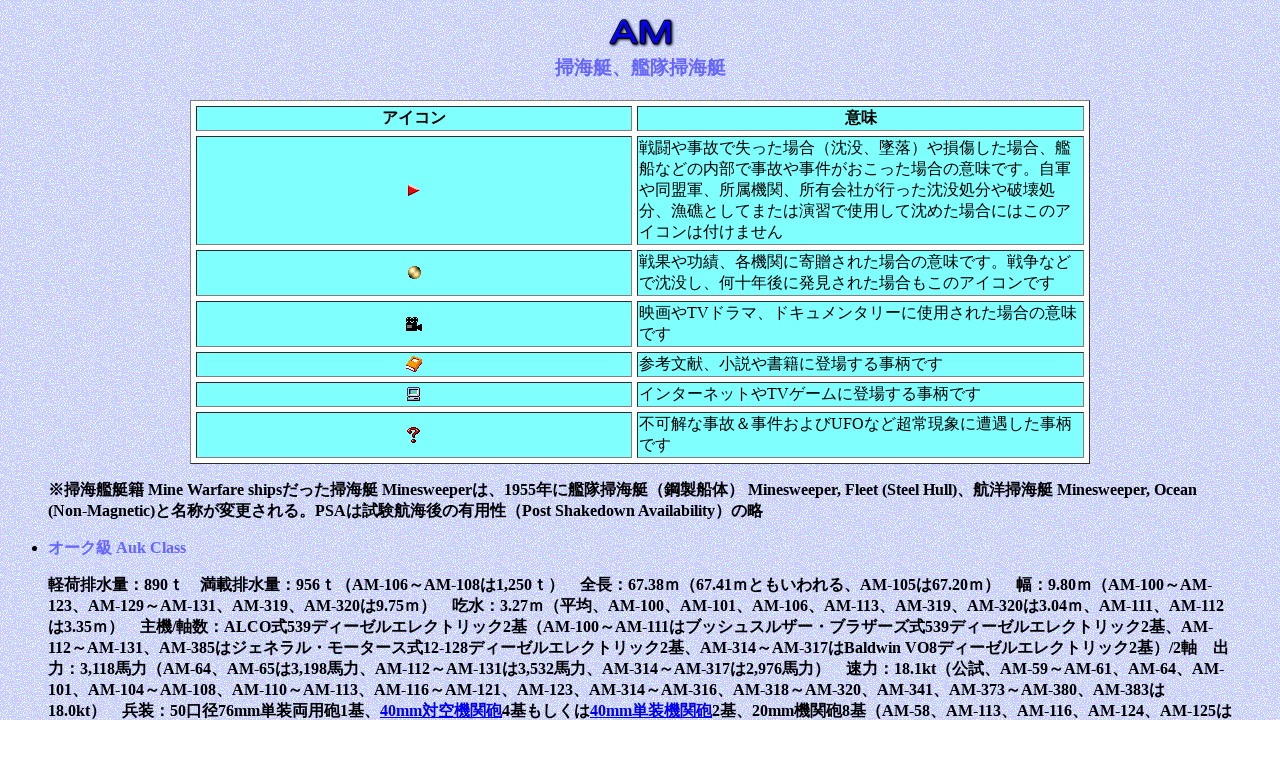

--- FILE ---
content_type: text/html
request_url: http://uswarships.jounin.jp/am_auk.htm
body_size: 17710
content:
<!DOCTYPE HTML PUBLIC "-//W3C//DTD HTML 4.0 Transitional//EN">
<HTML>
<HEAD>
<meta http-equiv="Content-Type" content="text/html; charset=Shift_JIS">
<meta name="GENERATOR" content="JustSystems Homepage Builder Version 21.0.5.0 for Windows">
<meta http-equiv="Content-Style-Type" content="text/css">
<TITLE>AM</TITLE>
<SCRIPT language="JavaScript">
<!--HPB_SCRIPT_ROV_50
//
// Licensed Materials - Property of IBM
// 83H7391, 42L1820
// (C) Copyright IBM Corp. 1995, 1999  All Rights Reserved.
//
// Version: 5.0.1
//

// HpbImgPreload: 画像のプリロードを行ないます
//
function HpbImgPreload()
{
  var appVer=parseInt(navigator.appVersion);
  var isNC=(document.layers && (appVer >= 4)); // Netscape Navigator 4.0 or later
  var isIE=(document.all    && (appVer >= 4)); // Internet Explorer  4.0 or later
  if (isNC || isIE)
  {
    if (document.images)
    {
      var imgName = HpbImgPreload.arguments[0];
      var cnt;
      swImg[imgName] = new Array;
      for (cnt = 1; cnt < HpbImgPreload.arguments.length; cnt++)
      {
        swImg[imgName][HpbImgPreload.arguments[cnt]] = new Image();
        swImg[imgName][HpbImgPreload.arguments[cnt]].src = HpbImgPreload.arguments[cnt];
      }
    }
  }
}
// HpbImgFind: Imageオブジェクトを探します
//
function HpbImgFind(doc, imgName)
{
  for (var i=0; i < doc.layers.length; i++)
  {
    var img = doc.layers[i].document.images[imgName];
    if (!img) img = HpbImgFind(doc.layers[i], imgName);
    if (img) return img;
  }
  return null;
}
// HpbImgSwap: 画像を入れ換えます
//
function HpbImgSwap(imgName, imgSrc)
{
  var appVer=parseInt(navigator.appVersion);
  var isNC=(document.layers && (appVer >= 4)); // Netscape Navigator 4.0 or later
  var isIE=(document.all    && (appVer >= 4)); // Internet Explorer  4.0 or later
  if (isNC || isIE)
  {
    if (document.images)
    {
      var img = document.images[imgName];
      if (!img) img = HpbImgFind(document, imgName);
      if (img) img.src = imgSrc;
    }
  }
}
var swImg; swImg=new Array;
//-->
</SCRIPT><SCRIPT language="JavaScript">
<!--HPB_SCRIPT_PLD_50
HpbImgPreload('_HPB_ROLLOVER2', 'btn415b.gif', 'btn415b1.gif');
//-->
</SCRIPT></HEAD>
<BODY background="pur6b.gif">
<BLOCKQUOTE>
<BLOCKQUOTE>
<H3 align="center"><FONT color="#6666FF"><B><IMG src="logo115.gif" border="0" width="75" height="47" alt="ＡＭ"><BR>
掃海艇、艦隊掃海艇</B></FONT></H3>
</BLOCKQUOTE>
</BLOCKQUOTE>
<div align="center">
  <table cellspacing="5" width="900" bgcolor="#ffffff" border="1">
    <tbody>
      <tr>
        <td align="center" width="1000" bgcolor="#80ffff"><b>アイコン</b></td>
        <td align="center" width="1000" bgcolor="#80ffff"><b>意味</b></td>
      </tr>
      <tr>
        <td align="center" width="1000" bgcolor="#80ffff"><img src="p_lis016.gif" width="12" height="12" border="0"></td>
        <td width="1000" bgcolor="#80ffff">戦闘や事故で失った場合（沈没、墜落）や損傷した場合、艦船などの内部で事故や事件がおこった場合の意味です。自軍や同盟軍、所属機関、所有会社が行った沈没処分や破壊処分、漁礁としてまたは演習で使用して沈めた場合にはこのアイコンは付けません</td>
      </tr>
      <tr>
        <td align="center" bgcolor="#80ffff" width="1000"><img src="p_lis028.gif" width="13" height="13" border="0"></td>
        <td bgcolor="#80ffff" width="1000">戦果や功績、各機関に寄贈された場合の意味です。戦争などで沈没し、何十年後に発見された場合もこのアイコンです</td>
      </tr>
      <tr>
        <td align="center" width="1000" bgcolor="#80ffff"><img src="p_lis035.gif" width="16" height="14" border="0"></td>
        <td width="1000" bgcolor="#80ffff">映画やTVドラマ、ドキュメンタリーに使用された場合の意味です</td>
      </tr>
      <tr>
        <td align="center" width="1000" bgcolor="#80ffff"><img src="s_lis011.gif" width="16" height="16" border="0"></td>
        <td width="1000" bgcolor="#80ffff">参考文献、小説や書籍に登場する事柄です</td>
      </tr>
      <tr>
        <td width="1000" bgcolor="#80ffff" align="center"><img src="img_m058.gif" width="16" height="16" border="0"></td>
        <td width="1000" bgcolor="#80ffff">インターネットやTVゲームに登場する事柄です</td>
      </tr>
      <tr>
        <td align="center" width="1000" bgcolor="#80ffff"><img src="img_m024.gif" width="16" height="16" border="0"></td>
        <td width="1000" bgcolor="#80ffff">不可解な事故＆事件およびUFOなど超常現象に遭遇した事柄です</td>
      </tr>
    </tbody>
  </table>
</div>
<BLOCKQUOTE>
<DL>
  <DT><B>※掃海艦艇籍 Mine Warfare shipsだった掃海艇 Minesweeperは、1955年に艦隊掃海艇（鋼製船体） Minesweeper,
  Fleet (Steel Hull)、航洋掃海艇 Minesweeper, Ocean (Non-Magnetic)と名称が変更される。PSAは試験航海後の有用性（Post
  Shakedown Availability）の略</B><BR>
</DL>
</BLOCKQUOTE>


<UL>
  <LI><B><FONT color="#6666FF"><FONT color="#6666FF">オーク級 Auk Class</FONT></FONT></B>
</UL>
<BLOCKQUOTE>
<DL>
  <DT><B>軽荷排水量：890ｔ　満載排水量：956ｔ（AM-106～AM-108は1,250ｔ）　全長：67.38ｍ（67.41ｍともいわれる、AM-105は67.20ｍ）　幅：9.80ｍ（AM-100～AM-123、AM-129～AM-131、AM-319、AM-320は9.75ｍ）　吃水：3.27ｍ（平均、AM-100、AM-101、AM-106、AM-113、AM-319、AM-320は3.04ｍ、AM-111、AM-112は3.35ｍ）　主機/軸数：ALCO式539ディーゼルエレクトリック2基（AM-100～AM-111はブッシュスルザー・ブラザーズ式539ディーゼルエレクトリック2基、AM-112～AM-131、AM-385はジェネラル・モータース式12-128ディーゼルエレクトリック2基、AM-314～AM-317はBaldwin
  VO8ディーゼルエレクトリック2基）/2軸　出力：3,118馬力（AM-64、AM-65は3,198馬力、AM-112～AM-131は3,532馬力、AM-314～AM-317は2,976馬力）　速力：18.1kt（公試、AM-59～AM-61、AM-64、AM-101、AM-104～AM-108、AM-110～AM-113、AM-116～AM-121、AM-123、AM-314～AM-316、AM-318～AM-320、AM-341、AM-373～AM-380、AM-383は18.0kt）　兵装：50口径76mm単装両用砲1基、<a href="smaller caliber & anti-aircraft guns.htm#smaller caliber & anti-aircraft guns.40mm/56">40mm対空機関砲</a>4基もしくは<a href="smaller caliber & anti-aircraft guns.htm#smaller caliber & anti-aircraft guns.40mm/56">40mm単装機関砲</a>2基、20mm機関砲8基（AM-58、AM-113、AM-116、AM-124、AM-125は20mm機関砲4基、AM-100～AM-102、AM-112は20mm機関砲6基、AM-129、AM-130は<a href="smaller caliber & anti-aircraft guns.htm#smaller caliber & anti-aircraft guns.40mm/56">40mm機関砲</a>2基、20mm機関砲2基、AM-314、AM-315、AM-324は<a href="smaller caliber & anti-aircraft guns.htm#smaller caliber & anti-aircraft guns.40mm/56">40mm連装機関砲</a>2基、20mm単装機関砲2基）、7.62mm機銃2基、爆雷投射機5基（AM-58は爆雷投射機2基、AM-116、AM-124～AM-126は爆雷投射機4基、AM-371～AM-389はヘッジホッグ1基、爆雷投射機（K砲）4基）、爆雷投下軌条2条　乗員：105名（AM-110は100名、AM-113は101名、AM-126、AM-127は102名、AM-372は107名、AM-373～AM-379、AM-381、AM-383～AM-390は117名）</B>
</DL>
</BLOCKQUOTE>
<p align="center"><img src="h96910.jpg" width="740" height="615" border="0"></p>
<div align="center">
  <dl>
    <dt><b>↑USS Shoveler (AM-382). Photographed circa 1951-52, shortly after she was
    recommissioned for Korean War service. Official U.S. Navy Photograph, from
    the collections of the Naval Historical Center. Image courtesy of <a href="http://www.ibiblio.org/hyperwar/">HyperWar</a>.</b>
  </dl>
</div>
<p align="center"><img src="AM-57_Auk.png" width="1000" height="385" border="0"></p>
<p align="center"><a href="http://shipbucket.com/forums/viewtopic.php?f=12&t=9749#p192456"><img src="ddmnzta-a5e3d6cc-29b7-491a-8448-40cecc4dc8da.png" width="1000" height="330" border="0"></a></p>
<div align="center">
  <dl>
    <dt><b>↑Image courtesy of <a href="http://shipbucket.com/">Shipbucket</a>.</b>
  </dl>
</div>
<BLOCKQUOTE>
<DL>
  <DT><B>※緑枠は諸外国に貸与され戦後返還、または売却された艦</B>
</DL>
</BLOCKQUOTE>
<CENTER>
<table border="1" width="900" cellspacing="5" bgcolor="#ffffff">
  <TBODY>
    <TR>
      <TD width="1004" bgcolor="#80ffff" align="center"><B>艦名</B></TD>
      <TD width="1000" bgcolor="#80ffff" align="center"><B>NAME</B></TD>
      <TD width="1000" bgcolor="#80ffff" align="center"><B>艦種記号</B></TD>
      <TD width="1000" bgcolor="#80ffff" align="center"><B>建造所</B></TD>
      <TD width="1000" bgcolor="#80ffff" align="center"><B>就役日</B></TD>
      <TD width="1000" bgcolor="#80ffff" align="center"><B>退役日</B></TD>
      <TD width="1000" bgcolor="#80ffff" align="center"><B>除籍日</B></TD>
      <TD width="1000" bgcolor="#80ffff" align="center"><B>備考</B></TD>
    </TR>
    <TR>
      <TD width="1004" bgcolor="#80ffff"><a href="http://www.history.navy.mil/research/histories/ship-histories/danfs/a/auk-ii.html">オーク</a></TD>
      <TD width="1000" bgcolor="#80ffff">Auk</TD>
      <TD width="1000" bgcolor="#80ffff">AM-57</TD>
      <TD width="1000" bgcolor="#80ffff"><a href="shipbuilding industries-n.htm">ノーフォーク海軍工廠</a></TD>
      <TD width="1000" bgcolor="#80ffff" align="center">1942/1/15</TD>
      <TD width="1000" bgcolor="#80ffff" align="center">1946/7/1</TD>
      <TD width="1000" bgcolor="#80ffff" align="center">1956/8/1</TD>
      <TD width="1000" bgcolor="#80ffff">◎1941/4/15　起工<BR>
      ◎1941/8/26　進水<BR>
      ◎1943/6/30　ノーフォークにて入渠、オーヴァーホール<BR>
      ◎1945/6中旬　ノーフォーク海軍工廠にてオーヴァーホール<BR>
      ◎1946/7/15　サン・ディエゴにて太平洋予備艦に編入<BR>
      ◎1955/2/7　艦種を<A href="msf.htm#msf.auk">艦隊掃海艇（鋼製船体）（MSF-57）</A>に改める</TD>
    </TR>
    <TR>
      <TD colspan="8" width="1004" bgcolor="#80ffff">◎North Africa, Normandy, Southern France.</TD>
    </TR>
    <TR>
      <TD width="1004" bgcolor="#80ffff"><a href="http://www.history.navy.mil/research/histories/ship-histories/danfs/b/broadbill-ii.html">ブロードビル</a></TD>
      <TD width="1000" bgcolor="#80ffff">Broadbill</TD>
      <TD width="1000" bgcolor="#80ffff">AM-58</TD>
      <TD width="1000" bgcolor="#80ffff">デフォー・シップビルディング社</TD>
      <TD width="1000" bgcolor="#80ffff" align="center">1942/10/13</TD>
      <TD width="1000" bgcolor="#80ffff" align="center">1954/1/25</TD>
      <TD width="1000" bgcolor="#80ffff" align="center">1972/7/1</TD>
      <TD width="1000" bgcolor="#80ffff">◎1941/7/23　起工<BR>
      ◎1942/5/21　進水<BR>
      ◎1942晩秋　チャールズタウン海軍工廠にて艤装<BR>
      ◎1945/6/15　ノーフォークにて修理、改装（～1945/8/30）<BR>
      ◎1945/10中旬　ニューポート・ビーチにて修理<BR>
      ◎1945/12上旬　アストリアにて不活性化オーヴァーホール<BR>
      ◎1946/6/3　サン・ディエゴにて退役<BR>
      ◎後に<A href="afdl.htm">小型浮きドック（非自走）（AFDL-6）</A>にて入渠<BR>
      ◎1952/3/19　再役<BR>
      ◎1953/8　不活性化オーヴァーホール<BR>
      ◎退役後、オレンジにて太平洋予備艦隊に編入<BR>
      ◎1955/2/7　艦種を<A href="msf.htm#msf.auk">艦隊掃海艇（鋼製船体）（MSF-58）</A>に改める</TD>
    </TR>
    <TR>
      <TD colspan="8" width="1004" bgcolor="#80ffff">◎Normandy, Southern France.</TD>
    </TR>
    <TR>
      <TD width="1004" bgcolor="#80ffff"><a href="http://www.history.navy.mil/research/histories/ship-histories/danfs/c/chickadee.html">チッカディー</a></TD>
      <TD width="1000" bgcolor="#80ffff">Chickadee</TD>
      <TD width="1000" bgcolor="#80ffff">AM-59</TD>
      <TD width="1000" bgcolor="#80ffff">デフォー・ボート＆マリーン・ワークス</TD>
      <TD align="center" width="1000" bgcolor="#80ffff">1942/11/9</TD>
      <TD align="center" width="1000" bgcolor="#80ffff">1946/5/15</TD>
      <TD align="center" width="1000" bgcolor="#80ffff">1976/8/1<BR>
      （1976/8/15？）</TD>
      <TD width="1000" bgcolor="#80ffff">◎1941/8/21　起工<BR>
      ◎1942/7/20　進水<BR>
      ◎1944/11　Palermoにてオーヴァーホール<BR>
      ◎退役後、保管<BR>
      ◎1955/2/7　艦種を<A href="msf.htm#msf.auk">艦隊掃海艇（鋼製船体）（MSF-59）</A>に改める</TD>
    </TR>
    <TR>
      <TD colspan="8" width="1004" bgcolor="#80ffff">◎Normandy, Southern France.</TD>
    </TR>
    <TR>
      <TD width="1004" bgcolor="#80ffff"><a href="http://www.history.navy.mil/research/histories/ship-histories/danfs/n/nuthatch.html">ナサッチ</a></TD>
      <TD width="1000" bgcolor="#80ffff">Nuthatch</TD>
      <TD width="1000" bgcolor="#80ffff">AM-60</TD>
      <TD width="1000" bgcolor="#80ffff">デフォー・ボート＆マリーン・ワークス</TD>
      <TD align="center" width="1000" bgcolor="#80ffff">1942/11/19</TD>
      <TD align="center" width="1000" bgcolor="#80ffff">1946/6/3</TD>
      <TD align="center" width="1000" bgcolor="#80ffff">1966/12/1</TD>
      <TD width="1000" bgcolor="#80ffff">◎1942/5/22　起工<BR>
      ◎1942/9/16　進水<BR>
      <IMG src="p_lis016.gif" width="12" height="12" border="0">1944/6/15　ノルマンディのSeine Bayにて機雷により損傷、後にイギリスにて修理<BR>
      ◎1945/6中旬　ハンプトン・ローズにて修理<BR>
      ◎退役後、サン・ディエゴにて太平洋予備艦隊に編入<BR>
      ◎1955/2/7　艦種を<A href="msf.htm#msf.auk">艦隊掃海艇（鋼製船体）（MSF-60）</A>に改める</TD>
    </TR>
    <TR>
      <TD colspan="8" width="1004" bgcolor="#80ffff">◎Normandy, Southern France.</TD>
    </TR>
    <TR>
      <TD width="1004" bgcolor="#80ffff"><a href="http://www.history.navy.mil/research/histories/ship-histories/danfs/p/pheasant.html">フィーアサント</a></TD>
      <TD width="1000" bgcolor="#80ffff">Pheasant</TD>
      <TD width="1000" bgcolor="#80ffff">AM-61</TD>
      <TD width="1000" bgcolor="#80ffff">デフォー・ボート＆マリーン・ワークス</TD>
      <TD align="center" width="1000" bgcolor="#80ffff">1942/12/1<BR>
      （1942/12/12？）</TD>
      <TD align="center" width="1000" bgcolor="#80ffff">1945/12<BR>
      （1947/1/15？）</TD>
      <TD align="center" width="1000" bgcolor="#80ffff">1966/12/1</TD>
      <TD width="1000" bgcolor="#80ffff">◎1942/7/22　起工<BR>
      ◎1942/10/24　進水<BR>
      ◎ボストンにて艤装<BR>
      <IMG src="p_lis016.gif" width="12" height="12" border="0">1944/6/7　ノルマンディにて衝突し損傷<BR>
      ◎退役後、サン・ディエゴにて予備艦隊に編入<BR>
      ◎1955/2/7　艦種を<A href="msf.htm#msf.auk">艦隊掃海艇（鋼製船体）（MSF-61）</A>に改める</TD>
    </TR>
    <TR>
      <TD colspan="8" width="1004" bgcolor="#80ffff">◎Normandy, Southern France.</TD>
    </TR>
    <TR>
      <TD width="1004" bgcolor="#80ffff"><a href="http://www.history.navy.mil/research/histories/ship-histories/danfs/s/sheldrake.html">シェルドレーク</a></TD>
      <TD width="1000" bgcolor="#80ffff">Sheldrake</TD>
      <TD width="1000" bgcolor="#80ffff">AM-62</TD>
      <TD width="1000" bgcolor="#80ffff">ジェネラル・エンジニアリング＆ドライ・ドック社</TD>
      <TD align="center" width="1000" bgcolor="#80ffff">1942/10/14</TD>
      <TD align="center" width="1000" bgcolor="#80ffff">1968/8/1</TD>
      <TD align="center" width="1000" bgcolor="#80ffff">1968/6/30</TD>
      <TD width="1000" bgcolor="#80ffff">◎1941/6/24　起工<BR>
      ◎1942/2/12　進水<BR>
      ◎アラメダにて艤装<BR>
      ◎1944/10/15　サン・フラシスコのジェネラル・エンジニアリング＆ドライ・ドック社にてオーヴァーホール（<A href="http://www.navsource.org/archives/11/110206214.jpg">1</A>、<A href="http://www.navsource.org/archives/11/110206215.jpg">2</A>、<A href="http://www.navsource.org/archives/11/110206216.jpg">3</A>）<BR>
      <IMG src="p_lis016.gif" width="12" height="12" border="0">1945/2/28　エニウェトクにてシャフト損傷<BR>
      ◎1945/3/14　ウルシー環礁にて入渠、修理（～1945/3/16）<BR>
      ◎1945/3/21　入渠（～1945/3/23）<BR>
      ◎1946/5/31　サン・ディエゴにて退役、太平洋予備艦隊に編入<BR>
      ◎1952/4/1　艦種を<A href="ags.htm#ags.auk">測量艦（AGS-19）</A>に改める</TD>
    </TR>
    <TR>
      <TD colspan="8" width="1004" bgcolor="#80ffff">◎Guam, Okinawa, Raids on Japan Jul-Aug 1945,
      Minesweeping 1945.</TD>
    </TR>
    <TR>
      <TD width="1004" bgcolor="#80ffff"><a href="http://www.history.navy.mil/research/histories/ship-histories/danfs/s/skylark-i.html">スカイラーク</a></TD>
      <TD width="1000" bgcolor="#80ffff">Skylark</TD>
      <TD width="1000" bgcolor="#80ffff">AM-63</TD>
      <TD width="1000" bgcolor="#80ffff">ジェネラル・エンジニアリング＆ドライ・ドック社</TD>
      <TD align="center" width="1000" bgcolor="#80ffff">1942/11/24<BR>
      （1942/11/25？）</TD>
      <TD align="center" width="1000" bgcolor="#80ffff">―</TD>
      <TD align="center" width="1000" bgcolor="#80ffff">1945/4/28</TD>
      <TD width="1000" bgcolor="#80ffff">◎1941/7/9　起工<BR>
      ◎1942/3/12　進水<BR>
      ◎1944/5上旬　Purvis Bayにて修理<BR>
      ◎1944晩秋　ストックトンのStockton Ship Worksとアラメダのジェネラル・エンジニアリング＆ドライ・ドック社にて修理<BR>
      <IMG src="p_lis016.gif" width="12" height="12" border="0">1945/3/28（1945/4/28？）　沖縄海域にて掃海中に機雷により沈没</TD>
    </TR>
    <TR>
      <TD colspan="8" width="1004" bgcolor="#80ffff">◎Solomons, Guam, Okinawa</TD>
    </TR>
    <TR>
      <TD width="1004" bgcolor="#80ffff"><a href="http://www.history.navy.mil/research/histories/ship-histories/danfs/s/starling-ii.html">スターリング</a></TD>
      <TD width="1000" bgcolor="#80ffff">Starling</TD>
      <TD width="1000" bgcolor="#80ffff">AM-64</TD>
      <TD width="1000" bgcolor="#80ffff">ジェネラル・エンジニアリング＆ドライ・ドック社</TD>
      <TD align="center" width="1000" bgcolor="#80ffff">1942/12/21</TD>
      <TD align="center" width="1000" bgcolor="#80ffff">1946/5/15</TD>
      <TD align="center" width="1000" bgcolor="#80ffff">1972/7/1</TD>
      <TD width="1000" bgcolor="#80ffff">◎1941/7/11　起工<BR>
      ◎1942/4/11　進水<BR>
      ◎1944/10中旬　西海岸にてオーヴァーホール<BR>
      ◎退役後、予備艦隊に編入<BR>
      ◎1948/10　ロング・ビーチへ曳航<BR>
      ◎1955/2/7　艦種を<A href="msf.htm#msf.auk">艦隊掃海艇（鋼製船体）（MSF-64）</A>に改める</TD>
    </TR>
    <TR>
      <TD colspan="8" width="1004" bgcolor="#80ffff">◎Okinawa, Guam, Minesweeping 1945.</TD>
    </TR>
    <TR>
      <TD width="1004" bgcolor="#80ffff"><a href="http://www.history.navy.mil/research/histories/ship-histories/danfs/s/swallow-ii.html">スワロー</a></TD>
      <TD width="1000" bgcolor="#80ffff">Swallow</TD>
      <TD width="1000" bgcolor="#80ffff">AM-65</TD>
      <TD width="1000" bgcolor="#80ffff">ジェネラル・エンジニアリング＆ドライ・ドック社</TD>
      <TD align="center" width="1000" bgcolor="#80ffff">1943/1/14</TD>
      <TD align="center" width="1000" bgcolor="#80ffff">―</TD>
      <TD align="center" width="1000" bgcolor="#80ffff">1945/6/2</TD>
      <TD width="1000" bgcolor="#80ffff">◎1941/7/19　起工<BR>
      ◎1942/5/6　進水<BR>
      ◎1943/1　サン・フランシスコにて艤装（～1943/3/2）<BR>
      ◎1944/4　Espiritu Santoにて修理<BR>
      ◎1944/9/30？　アラメダのジェネラル・エンジニアリング＆ドライ・ドック社にてオーヴァーホール（～1944/12下旬）<BR>
      <IMG src="p_lis016.gif" width="12" height="12" border="0">1945/4/22　慶良間列島沖にて日本軍の特攻機の攻撃により沈没<BR>
      ◎1957/7/10　沈没船体は琉球政府に寄贈</TD>
    </TR>
    <TR>
      <TD colspan="8" width="1004" bgcolor="#80ffff">◎Tinian, Okinawa.</TD>
    </TR>
    <TR>
      <TD width="1004" bgcolor="#80ffff"><a href="http://www.history.navy.mil/research/histories/ship-histories/danfs/h/heed.html">ヒード</a></TD>
      <TD width="1000" bgcolor="#80ffff">Heed</TD>
      <TD width="1000" bgcolor="#80ffff">AM-100</TD>
      <TD width="1000" bgcolor="#80ffff">ジェネラル・エンジニアリング＆ドライ・ドック社</TD>
      <TD align="center" width="1000" bgcolor="#80ffff">1943/2/27</TD>
      <TD align="center" width="1000" bgcolor="#80ffff">1954/1/27</TD>
      <TD align="center" width="1000" bgcolor="#80ffff">1967/3/1</TD>
      <TD width="1000" bgcolor="#80ffff">◎1942/2/14　起工<BR>
      ◎1942/6/19　進水<BR>
      ◎1947/1/15　サン・ディエゴにて退役、太平洋予備艦隊に編入<BR>
      ◎1952/3/5　再役<BR>
      ◎退役後、オレンジにて予備艦隊に編入<BR>
      ◎1955/2/7　艦種を<A href="msf.htm#msf.auk">艦隊掃海艇（鋼製船体）（MSF-100）</A>に改める</TD>
    </TR>
    <TR>
      <TD colspan="8" width="1004" bgcolor="#80ffff">◎Kwajalein, Saipan, Tinian, Okinawa, Minesweeping
      1945.</TD>
    </TR>
    <TR>
      <TD width="1004" bgcolor="#80ffff"><a href="http://www.history.navy.mil/research/histories/ship-histories/danfs/h/herald-ii.html">ヘラルド</a></TD>
      <TD width="1000" bgcolor="#80ffff">Herald</TD>
      <TD width="1000" bgcolor="#80ffff">AM-101</TD>
      <TD width="1000" bgcolor="#80ffff">ジェネラル・エンジニアリング＆ドライ・ドック社</TD>
      <TD align="center" width="1000" bgcolor="#80ffff">1943/3/23</TD>
      <TD align="center" width="1000" bgcolor="#80ffff">1955/4/15</TD>
      <TD align="center" width="1000" bgcolor="#80ffff">1972/7/1</TD>
      <TD width="1000" bgcolor="#80ffff">◎1942/3/14　起工<BR>
      ◎1942/7/4　進水<BR>
      <IMG src="p_lis016.gif" width="12" height="12" border="0">1943/11/6　Aleutiansにて嵐により損傷<BR>
      ◎1943/12中旬　シアトルにて修理<BR>
      ◎1946/5/31　サン・ディエゴにて退役、太平洋予備艦隊に編入<BR>
      ◎1952/3/5　再役<BR>
      ◎1955/2/7　艦種を<A href="msf.htm#msf.auk">艦隊掃海艇（鋼製船体）（MSF-101）</A>に改める</TD>
    </TR>
    <TR>
      <TD colspan="8" width="1004" bgcolor="#80ffff">◎Saipan, Minesweeping 1945.</TD>
    </TR>
    <TR>
      <TD width="1004" bgcolor="#80ffff"><a href="http://www.history.navy.mil/research/histories/ship-histories/danfs/m/motive.html">モーティヴ</a></TD>
      <TD width="1000" bgcolor="#80ffff">Motive</TD>
      <TD width="1000" bgcolor="#80ffff">AM-102</TD>
      <TD width="1000" bgcolor="#80ffff">ジェネラル・エンジニアリング＆ドライ・ドック社</TD>
      <TD align="center" width="1000" bgcolor="#80ffff">1943/4/17</TD>
      <TD align="center" width="1000" bgcolor="#80ffff">1946/6/15</TD>
      <TD align="center" width="1000" bgcolor="#80ffff">1966/12/1</TD>
      <TD width="1000" bgcolor="#80ffff">◎1942/4/14　起工<BR>
      ◎1942/8/17　進水<BR>
      ◎1944/2　カリフォルニアにて修理<BR>
      <IMG src="p_lis016.gif" width="12" height="12" border="0">1944/6/17　日本海軍機の機銃掃射により損傷、迅速に修理<BR>
      ◎退役後、サン・ディエゴにて保管<BR>
      ◎1955/2/7　艦種を<A href="msf.htm#msf.auk">艦隊掃海艇（鋼製船体）（MSF-102）</A>に改める</TD>
    </TR>
    <TR>
      <TD colspan="8" width="1004" bgcolor="#80ffff">◎Kwajalein, Saipan, Guam, Minesweeping 1945.</TD>
    </TR>
    <TR>
      <TD width="1004" bgcolor="#80ffff"><a href="http://www.history.navy.mil/research/histories/ship-histories/danfs/o/oracle.html">オラクル</a></TD>
      <TD width="1000" bgcolor="#80ffff">Oracle</TD>
      <TD width="1000" bgcolor="#80ffff">AM-103</TD>
      <TD width="1000" bgcolor="#80ffff">ジェネラル・エンジニアリング＆ドライ・ドック社</TD>
      <TD align="center" width="1000" bgcolor="#80ffff">1943/5/14</TD>
      <TD align="center" width="1000" bgcolor="#80ffff">1946/5/29</TD>
      <TD align="center" width="1000" bgcolor="#80ffff">1966/12/1</TD>
      <TD width="1000" bgcolor="#80ffff">◎1942/5/7　起工<BR>
      ◎1942/9/30　進水<BR>
      ◎1945/7上旬　シアトルにてオーヴァーホール<BR>
      ◎退役後、サン・ディエゴにて太平洋予備艦隊に編入<BR>
      ◎1955/2/7　艦種を<A href="msf.htm#msf.auk">艦隊掃海艇（鋼製船体）（MSF-103）</A>に改める</TD>
    </TR>
    <TR>
      <TD colspan="8" width="1004" bgcolor="#80ffff">◎Kwajalein, Eniwetok, Saipan, Minesweeping
      1945.</TD>
    </TR>
    <TR>
      <TD width="1004" bgcolor="#80ffff">パイロット<br>
      （<a href="http://www.history.navy.mil/research/histories/ship-histories/danfs/p/pilot-ii.html">1</a>、<a href="https://www.youtube.com/watch?v=G8aUN9dQIqY">2</a>）</TD>
      <TD width="1000" bgcolor="#80ffff">Pilot</TD>
      <TD width="1000" bgcolor="#80ffff">AM-104</TD>
      <TD width="1000" bgcolor="#80ffff">ペンシルヴェニア・シップヤーズ社</TD>
      <TD align="center" width="1000" bgcolor="#80ffff">1943/2/3</TD>
      <TD align="center" width="1000" bgcolor="#80ffff">1954/10</TD>
      <TD align="center" width="1000" bgcolor="#80ffff">1972/7/1</TD>
      <TD width="1000" bgcolor="#80ffff">◎1941/10/27　起工<BR>
      ◎1942/7/5　進水<BR>
      <IMG src="p_lis016.gif" width="12" height="12" border="0">1944/2/18　Naplesにてアメリカ陸軍輸送科<A href="usat-EC2-S-C1.htm">EC2-S-C1型貨物船サミュエル・アッシュ Samuel
      Ashe（MCハル164）</A>と衝突し損傷、Naplesへ曳航、修理<BR>
      ◎1947/1/15　退役、保管<BR>
      ◎1952/3/5　再役<BR>
      ◎退役後、予備艦隊に編入<BR>
      ◎1955/2/7　艦種を<A href="msf.htm#msf.auk">艦隊掃海艇（鋼製船体）（MSF-104）</A>に改める</TD>
    </TR>
    <TR>
      <TD colspan="8" width="1004" bgcolor="#80ffff">◎Salerno, Anzio, Minesweeping 1945.</TD>
    </TR>
    <TR>
      <TD width="1004" bgcolor="#80ffff"><a href="http://www.history.navy.mil/research/histories/ship-histories/danfs/p/pioneer-i.html">パイオニア</a></TD>
      <TD width="1000" bgcolor="#80ffff">Pioneer</TD>
      <TD width="1000" bgcolor="#80ffff">AM-105</TD>
      <TD width="1000" bgcolor="#80ffff">ペンシルヴェニア・シップヤーズ社</TD>
      <TD align="center" width="1000" bgcolor="#80ffff">1943/2/27</TD>
      <TD align="center" width="1000" bgcolor="#80ffff">1946/7/8</TD>
      <TD align="center" width="1000" bgcolor="#80ffff">1972/7/1</TD>
      <TD width="1000" bgcolor="#80ffff">◎1941/10/30　起工<BR>
      ◎1942/7/26　進水<BR>
      ◎1944末　本国にてオーヴァーホール<BR>
      ◎1945春　ハワイにて新型レーダーを設置<BR>
      ◎退役後、サン・ディエゴにて保管<BR>
      ◎1955/2/7　艦種を<A href="msf.htm#msf.auk">艦隊掃海艇（鋼製船体）（MSF-105）</A>に改める</TD>
    </TR>
    <TR>
      <TD colspan="8" width="1004" bgcolor="#80ffff">◎Anzio, Southern France, Raids on Japan
      Jul-Aug 1945, Minesweeping 1945.</TD>
    </TR>
    <TR>
      <TD width="1004" bgcolor="#80ffff"><a href="http://www.history.navy.mil/research/histories/ship-histories/danfs/p/portent.html">ポーテント</a></TD>
      <TD width="1000" bgcolor="#80ffff">Portent</TD>
      <TD width="1000" bgcolor="#80ffff">AM-106</TD>
      <TD width="1000" bgcolor="#80ffff">ペンシルヴェニア・シップヤーズ社</TD>
      <TD align="center" width="1000" bgcolor="#80ffff">1943/4/3</TD>
      <TD align="center" width="1000" bgcolor="#80ffff">―</TD>
      <TD align="center" width="1000" bgcolor="#80ffff">1944/3/6</TD>
      <TD width="1000" bgcolor="#80ffff">◎1941/11/15　起工<BR>
      ◎1942/8/16　進水<BR>
      <IMG src="p_lis016.gif" width="12" height="12" border="0">1944/1/22　アンツィオにて機雷により沈没<br>
      ◎1944/7末　船体は<a href="ars.htm#ars.anchor">救難艦リストーラ Restorer（ARS-17）</a>が砲撃処分</TD>
    </TR>
    <TR>
      <TD colspan="8" width="1004" bgcolor="#80ffff">◎Anzio.</TD>
    </TR>
    <TR>
      <TD width="1004" bgcolor="#80ffff"><a href="http://www.history.navy.mil/research/histories/ship-histories/danfs/p/prevail.html">プレヴェイル</a></TD>
      <TD width="1000" bgcolor="#80ffff">Prevail</TD>
      <TD width="1000" bgcolor="#80ffff">AM-107</TD>
      <TD width="1000" bgcolor="#80ffff">ペンシルヴェニア・シップヤーズ社</TD>
      <TD align="center" width="1000" bgcolor="#80ffff">1943/4/17</TD>
      <TD align="center" width="1000" bgcolor="#80ffff">1964/1/10</TD>
      <TD align="center" width="1000" bgcolor="#80ffff">1964/1/10</TD>
      <TD width="1000" bgcolor="#80ffff">◎1941/11/15　起工<BR>
      ◎1942/9/13　進水<BR>
      <IMG src="p_lis016.gif" width="12" height="12" border="0">1944/1/24　アンツィオにて枢軸軍機の爆撃により損傷、後にOranにて修理<BR>
      ◎1946/4/9　サン・ディエゴにて太平洋予備艦隊に編入<BR>
      ◎1946/5/31　サン・ペドロにて退役<BR>
      ◎1952/4/1　再役、ニュー・ヨーク海軍造船所で測量艦に改装、艦種を<A href="ags.htm#ags.auk">測量艦（AGS-20）</A>に改める</TD>
    </TR>
    <TR>
      <TD colspan="8" width="1004" bgcolor="#80ffff">◎Salerno, Anzio, Southern France, Okinawa,
      Raids on Japan Jul-Aug 1945, Minesweeping
      1945.</TD>
    </TR>
    <TR>
      <TD width="1004" bgcolor="#80ffff"><a href="http://www.history.navy.mil/research/histories/ship-histories/danfs/p/pursuit-ii.html">パーシュート</a></TD>
      <TD width="1000" bgcolor="#80ffff">Pursuit</TD>
      <TD width="1000" bgcolor="#80ffff">AM-108</TD>
      <TD width="1000" bgcolor="#80ffff">コマーシャル鉄工所<BR>
      （Winslow Marine Railway &amp; Shipbuilding
      Co.？）</TD>
      <TD align="center" width="1000" bgcolor="#80ffff">1943/4/30</TD>
      <TD align="center" width="1000" bgcolor="#80ffff">1960/6/30</TD>
      <TD align="center" width="1000" bgcolor="#80ffff">1960/7/1</TD>
      <TD width="1000" bgcolor="#80ffff">◎1941/11/12　起工<BR>
      ◎1942/6/12　進水<BR>
      ◎1946/4/28　フロリダ沿岸にて爆雷撃標的として使用（～1946/9/5）<BR>
      ◎1947/4/30　オレンジにて退役<BR>
      ◎1950/2/15　再役<BR>
      ◎1951/8/18（1952/8/18？）　測量艦に改装、艦種を<A href="ags.htm#ags.auk">測量艦（AGS-17）</A>に改める</TD>
    </TR>
    <TR>
      <TD colspan="8" width="1004" bgcolor="#80ffff">◎Gilbert Is., Kwajalein, Leyte, Ormoc, Mindoro,
      Lingayen, Okinawa, Subic Bay.</TD>
    </TR>
    <TR>
      <TD width="1004" bgcolor="#80ffff">レクジット<br>
      （<a href="http://www.history.navy.mil/research/histories/ship-histories/danfs/r/requisite.html">1</a>、<a href="http://www.ibiblio.org/hyperwar/OnlineLibrary/photos/sh-usn/usnsh-r/am109.htm">2</a>）</TD>
      <TD width="1000" bgcolor="#80ffff">Requisite</TD>
      <TD width="1000" bgcolor="#80ffff">AM-109</TD>
      <TD width="1000" bgcolor="#80ffff">コマーシャル鉄工所<BR>
      （Winslow Marine Railway &amp; Shipbuilding
      Co.？）</TD>
      <TD align="center" width="1000" bgcolor="#80ffff">1943/6/7</TD>
      <TD align="center" width="1000" bgcolor="#80ffff">1963/12/23<BR>
      （1964/4/1？）</TD>
      <TD align="center" width="1000" bgcolor="#80ffff">1964/4/1</TD>
      <TD width="1000" bgcolor="#80ffff">◎1941/11/12　起工<BR>
      ◎1942/7/25　進水<BR>
      ◎1944/5？　サン・フランシスコにてオーヴァーホール<BR>
      <IMG src="p_lis016.gif" width="12" height="12" border="0">1945/6/6　沖縄海域にて衝突し損傷<BR>
      ◎1945/8　レイテにて修理改装<BR>
      ◎1947/12/23　オレンジにて退役、大西洋予備艦隊に編入<BR>
      ◎1950/2/15　再役<BR>
      ◎1952/8/18　測量艦に改装、艦種を<A href="ags.htm#ags.auk">測量艦（AGS-18）</A>に改める</TD>
    </TR>
    <TR>
      <TD colspan="8" width="1004" bgcolor="#80ffff">◎Gilbert Is., Kwajalein, Eniwetok, Leyte,
      Ormoc, Mindoro, Lingayen, Subic Bay, Okinawa,
      Raids on Japan Jul-Aug 1945, Minesweeping
      1945.</TD>
    </TR>
    <TR>
      <TD width="1004" bgcolor="#80ffff">リヴェンジ<br>
      （<a href="http://www.history.navy.mil/research/histories/ship-histories/danfs/r/right.html">1</a>、<a href="http://www.history.navy.mil/research/histories/ship-histories/danfs/r/revenge-vi.html">2</a>）</TD>
      <TD width="1000" bgcolor="#80ffff">Revenge</TD>
      <TD width="1000" bgcolor="#80ffff">AM-110</TD>
      <TD width="1000" bgcolor="#80ffff">コマーシャル鉄工所<BR>
      （Winslow Marine Railway &amp; Shipbuilding
      Co.？）</TD>
      <TD align="center" width="1000" bgcolor="#80ffff">1943/7/21</TD>
      <TD align="center" width="1000" bgcolor="#80ffff">1955/3/9</TD>
      <TD align="center" width="1000" bgcolor="#80ffff">1966/11/1</TD>
      <TD width="1000" bgcolor="#80ffff">◎最初の予定艦名はライト Rightだった（1943/5/15改名）<BR>
      ◎1942/6/19　起工<BR>
      ◎1942/11/7　進水<BR>
      ◎フィラデルフィア海軍工廠にて艤装<BR>
      ◎1944初夏　メア・アイランド海軍工廠にて修理改装<BR>
      ◎1945/1　真珠湾にてプロペラシャフト修理<BR>
      ◎1945/6末　グアムにて修理改装<BR>
      ◎1946/1　チャールストンにて不活性化オーヴァーホール<BR>
      ◎1947/3/18　チャールストンにて退役、テキサスにて大西洋予備艦隊に編入<BR>
      ◎1951/2/14　再役<BR>
      ◎1955/2/7　艦種を<A href="msf.htm#msf.auk">艦隊掃海艇（鋼製船体）（MSF-110）</A>に改める</TD>
    </TR>
    <TR>
      <TD colspan="8" width="1004" bgcolor="#80ffff">◎Pearl Harbor Arrived -6 November 1943, Complete - 8 November 1943. Arrived
      for additional minor repairs. Gilbert Is., Kwajalein, Leyte, Okinawa, Raids
      on Japan Jul-Aug 1945, Minesweeping 1945. Tokyo Bay.</TD>
    </TR>
    <TR>
      <TD width="1004" bgcolor="#80ffff"><a href="http://www.history.navy.mil/research/histories/ship-histories/danfs/s/sage.html">セージ</a></TD>
      <TD width="1000" bgcolor="#80ffff">Sage</TD>
      <TD width="1000" bgcolor="#80ffff">AM-111</TD>
      <TD width="1000" bgcolor="#80ffff">コマーシャル鉄工所<BR>
      （Winslow Marine Railway &amp; Shipbuilding
      Co.？）</TD>
      <TD align="center" width="1000" bgcolor="#80ffff">1943/8/23</TD>
      <TD align="center" width="1000" bgcolor="#80ffff">1955/4/19</TD>
      <TD align="center" width="1000" bgcolor="#80ffff">1972/7/1</TD>
      <TD width="1000" bgcolor="#80ffff">◎1942/7/29（1942/8/1？）　起工<BR>
      ◎1942/11/21　進水<BR>
      ◎1944/5上旬　アラメダにてオーヴァーホール<BR>
      ◎1944/7　新型レーダーを設置<BR>
      ◎1946/3初め　チャールストンにてオーヴァーホール<BR>
      ◎1946/10中旬　オレンジにて不活性化工事<BR>
      ◎1947/2　オレンジにて退役、大西洋予備艦隊に編入<BR>
      ◎1951/3/16　再役<BR>
      ◎1955/2/7　艦種を<A href="msf.htm#msf.auk">艦隊掃海艇（鋼製船体）（MSF-111）</A>に改める</TD>
    </TR>
    <TR>
      <TD colspan="8" width="1004" bgcolor="#80ffff">◎Kwajalein, Eniwetok, Leyte, Ormoc, Mindoro,
      Lingayen, Subic Bay, Okinawa, Raids on Japan
      Jul-Aug 1945, Minesweeping 1945.<BR>
      ☆AM-111の撃沈スコア（以下の艦船）<BR>
      ・1944/2/16　日本海軍呂号第四〇潜水艦（Kwajalein北西海域にて撃沈（他艦と共同で））</TD>
    </TR>
    <TR>
      <TD width="1004" bgcolor="#80ffff"><a href="http://www.history.navy.mil/research/histories/ship-histories/danfs/s/seer.html">シア</a></TD>
      <TD width="1000" bgcolor="#80ffff">Seer</TD>
      <TD width="1000" bgcolor="#80ffff">AM-112</TD>
      <TD width="1000" bgcolor="#80ffff">アメリカン・シップビルディング社Lorain造船所</TD>
      <TD align="center" width="1000" bgcolor="#80ffff">1942/10/21</TD>
      <TD align="center" width="1000" bgcolor="#80ffff">1955/3/11</TD>
      <TD align="center" width="1000" bgcolor="#80ffff">1963/3/1</TD>
      <TD width="1000" bgcolor="#80ffff">◎1941/11/28　起工<BR>
      ◎1942/5/23　進水<BR>
      ◎1943/9下旬　<A href="ar.htm#ar.delta">工作艦デルタ Delta（AR-9）</A>により修理<BR>
      <IMG src="p_lis016.gif" width="12" height="12" border="0">1944/9/10　Rade d'Hyeresにて機雷により損傷、イギリス海軍工兵揚陸艦LSE-2により緊急修理<BR>
      ◎1944/9/20　Palermoへ曳航<BR>
      ◎1944/9下旬　Palermoにて一時的な修理（～1944/11/9）<BR>
      ◎1944/12/14　ノーフォーク海軍工廠にて修理（～1945/3中旬）<BR>
      ◎1947/4/26　オレンジにて退役、大西洋予備艦隊に編入<BR>
      ◎1950/11/8　再役<BR>
      ◎1955/2/7　艦種を<A href="msf.htm#msf.auk">艦隊掃海艇（鋼製船体）（MSF-112）</A>に改める</TD>
    </TR>
    <TR>
      <TD colspan="8" width="1004" bgcolor="#80ffff">◎Tunisia, Sicily, Salerno, Anzio, Southern
      France, Minesweeping 1945.</TD>
    </TR>
    <TR>
      <TD width="1004" bgcolor="#80ffff"><a href="http://www.history.navy.mil/research/histories/ship-histories/danfs/s/sentinel-iii.html">センチネル</a></TD>
      <TD width="1000" bgcolor="#80ffff">Sentinel</TD>
      <TD width="1000" bgcolor="#80ffff">AM-113</TD>
      <TD width="1000" bgcolor="#80ffff">アメリカン・シップビルディング社Lorain造船所</TD>
      <TD align="center" width="1000" bgcolor="#80ffff">1942/11/3</TD>
      <TD align="center" width="1000" bgcolor="#80ffff">―</TD>
      <TD align="center" width="1000" bgcolor="#80ffff">1943/8/19</TD>
      <TD width="1000" bgcolor="#80ffff">◎1941/11/28　起工<BR>
      ◎1942/5/23（1942/6/4？）　進水<BR>
      <IMG src="p_lis016.gif" width="12" height="12" border="0">1943/7/10　Licataにてドイツ軍機の爆撃により<a href="http://www.navsource.org/archives/11/110211302.jpg">沈没</a></TD>
    </TR>
    <TR>
      <TD colspan="8" width="1004" bgcolor="#80ffff">◎Tunisia, Sicily.</TD>
    </TR>
    <TR>
      <TD width="1004" bgcolor="#80ffff"><a href="http://www.history.navy.mil/research/histories/ship-histories/danfs/s/staff.html">スタッフ</a></TD>
      <TD width="1000" bgcolor="#80ffff">Staff</TD>
      <TD width="1000" bgcolor="#80ffff">AM-114</TD>
      <TD width="1000" bgcolor="#80ffff">アメリカン・シップビルディング社Lorain造船所</TD>
      <TD align="center" width="1000" bgcolor="#80ffff">1942/11/11</TD>
      <TD align="center" width="1000" bgcolor="#80ffff">1955/8/15</TD>
      <TD align="center" width="1000" bgcolor="#80ffff">1967/3/1</TD>
      <TD width="1000" bgcolor="#80ffff">◎1941/11/28　起工<BR>
      ◎1942/6/17　進水<BR>
      ◎チャールズタウン海軍工廠にて艤装（～1943/1/9）<BR>
      <IMG src="p_lis016.gif" width="12" height="12" border="0">1943/7/15（1943/7/16？）　シシリー南方海域にて機雷により損傷<BR>
      ◎1943/8/31　Oranにて入渠（～1943/9/23）<BR>
      ◎1943/11上旬　ノーフォークにて修理<BR>
      ◎1944/3中旬　真珠湾にてオーヴァーホール<BR>
      ◎1946/2中旬　ターミナル・アイランドにて不活性化オーヴァーホール、保管<BR>
      ◎1947/1/15　サン・ディエゴにて退役<BR>
      ◎1952/1/14　サン・ディエゴにて再役<BR>
      ◎1955/2/7　艦種を<A href="msf.htm#msf.auk">艦隊掃海艇（鋼製船体）（MSF-114）</A>に改める</TD>
    </TR>
    <TR>
      <TD colspan="8" width="1004" bgcolor="#80ffff">◎Sicily, Normandy, Southern France, Okinawa,
      Raids on Japan Jul-Aug 1945, Minesweeping
      1945.</TD>
    </TR>
    <TR>
      <TD width="1004" bgcolor="#80ffff"><a href="http://www.history.navy.mil/research/histories/ship-histories/danfs/s/skill-i.html">スキル</a></TD>
      <TD width="1000" bgcolor="#80ffff">Skill</TD>
      <TD width="1000" bgcolor="#80ffff">AM-115</TD>
      <TD width="1000" bgcolor="#80ffff">アメリカン・シップビルディング社Lorain造船所</TD>
      <TD align="center" width="1000" bgcolor="#80ffff">1942/11/17</TD>
      <TD align="center" width="1000" bgcolor="#80ffff">―</TD>
      <TD align="center" width="1000" bgcolor="#80ffff">1943/10/11</TD>
      <TD width="1000" bgcolor="#80ffff">◎1941/11/28　起工<BR>
      ◎1942/6/22　進水<BR>
      <IMG src="p_lis016.gif" width="12" height="12" border="0">1943/9/25　サレルノ湾にてドイツ海軍<A href="http://uboat.net/boats/u593.htm">潜水艦U593</A>の雷撃により<A href="http://uboat.net/allies/warships/ship/5228.html">沈没</A></TD>
    </TR>
    <TR>
      <TD colspan="8" width="1004" bgcolor="#80ffff">◎Sicily.</TD>
    </TR>
    <TR>
      <TD width="1004" bgcolor="#80ffff"><a href="http://www.history.navy.mil/research/histories/ship-histories/danfs/s/speed.html">スピード</a></TD>
      <TD width="1000" bgcolor="#80ffff">Speed</TD>
      <TD width="1000" bgcolor="#80ffff">AM-116</TD>
      <TD width="1000" bgcolor="#80ffff">アメリカン・シップビルディング社クリーヴランド造船所</TD>
      <TD align="center" width="1000" bgcolor="#80ffff">1942/10/15</TD>
      <TD align="center" width="1000" bgcolor="#80ffff">1946/6/7</TD>
      <TD align="center" width="1000" bgcolor="#80ffff">1966/6/1</TD>
      <TD width="1000" bgcolor="#80ffff">◎1941/11/17　起工<BR>
      ◎1942/4/18　進水<BR>
      ◎1944/12中旬　ノーフォークにてオーヴァーホール<BR>
      ◎1955/2/7　艦種を<A href="msf.htm#msf.auk">艦隊掃海艇（鋼製船体）（MSF-116）</A>に改める</TD>
    </TR>
    <TR>
      <TD colspan="8" width="1004" bgcolor="#80ffff">◎Sicily, Anzio, convoy UGS-36, convoy UGS-38,
      Southern France, Raids on Japan Jul-Aug 1945,
      Minesweeping 1945.</TD>
    </TR>
    <TR>
      <TD width="1004" bgcolor="#80ffff"><a href="http://www.history.navy.mil/research/histories/ship-histories/danfs/s/strive.html">ストライヴ</a></TD>
      <TD width="1000" bgcolor="#80ffff">Strive</TD>
      <TD width="1000" bgcolor="#80ffff">AM-117</TD>
      <TD width="1000" bgcolor="#80ffff">アメリカン・シップビルディング社クリーヴランド造船所</TD>
      <TD align="center" width="1000" bgcolor="#80ffff">1942/10/27</TD>
      <TD align="center" width="1000" bgcolor="#80ffff">1955/1/8</TD>
      <TD align="center" width="1000" bgcolor="#80ffff">1959/10/1</TD>
      <TD width="1000" bgcolor="#80ffff">◎1941/11/17　起工<BR>
      ◎1942/5/16　進水<BR>
      ◎1944/12中旬　ノーフォーク海軍工廠にてオーヴァーホール（～1945/2中旬）<BR>
      ◎1946/2中旬　サン・ディエゴにて不活性化オーヴァーホール<BR>
      ◎1946/6/6　サン・ディエゴにて退役、太平洋予備艦隊に編入<BR>
      ◎1952/1/1　再役<BR>
      ◎退役後、Green Cove Springsにて大西洋予備艦隊に編入<BR>
      ◎1955/2/7　艦種を<A href="msf.htm#msf.auk">艦隊掃海艇（鋼製船体）（MSF-117）</A>に改める</TD>
    </TR>
    <TR>
      <TD colspan="8" width="1004" bgcolor="#80ffff">◎Sicily, Salerno, Anzio, Southern France,
      Okinawa, Raids on Japan Jul-Aug 1945, Minesweeping
      1945.</TD>
    </TR>
    <TR>
      <TD width="1004" bgcolor="#80ffff"><a href="http://www.history.navy.mil/research/histories/ship-histories/danfs/s/steady.html">ステディ</a></TD>
      <TD width="1000" bgcolor="#80ffff">Steady</TD>
      <TD width="1000" bgcolor="#80ffff">AM-118</TD>
      <TD width="1000" bgcolor="#80ffff">アメリカン・シップビルディング社クリーヴランド造船所</TD>
      <TD align="center" width="1000" bgcolor="#80ffff">1942/11/16</TD>
      <TD align="center" width="1000" bgcolor="#80ffff">1946/6/18</TD>
      <TD align="center" width="1000" bgcolor="#80ffff">1968/2/1</TD>
      <TD width="1000" bgcolor="#80ffff">◎1941/11/17　起工<BR>
      ◎1942/6/6　進水<BR>
      ◎ボストンにて艤装<BR>
      ◎1943/12/10　ビゼルトにてオーヴァーホール（～1944/1/2）<BR>
      ◎1944/12中旬　ノーフォーク海軍工廠にてオーヴァーホール<BR>
      ◎1946/2中旬？　サン・ディエゴにて不活性化オーヴァーホール<BR>
      ◎退役後、サン・ディエゴにて太平洋予備艦隊に編入<BR>
      ◎1955/2/7　艦種を<A href="msf.htm#msf.auk">艦隊掃海艇（鋼製船体）（MSF-118）</A>に改める</TD>
    </TR>
    <TR>
      <TD colspan="8" width="1004" bgcolor="#80ffff">◎Tunisia, Sicily, Salerno, Anzio, convoy
      UGS-40, Southern France, Raids on Japan Jul-Aug
      1945, Minesweeping 1945.</TD>
    </TR>
    <TR>
      <TD width="1004" bgcolor="#80ffff">サスタイン<BR>
      （<a href="http://www.history.navy.mil/research/histories/ship-histories/danfs/s/sustain.html">1</a>、<a href="http://www.ibiblio.org/hyperwar/OnlineLibrary/photos/sh-usn/usnsh-s/am119.htm">2</a>、<a href="http://www.ibiblio.org/hyperwar/OnlineLibrary/photos/sh-fornv/norway/tyr.htm">3</a>）</TD>
      <TD width="1000" bgcolor="#80ffff">Sustain</TD>
      <TD width="1000" bgcolor="#80ffff">AM-119</TD>
      <TD width="1000" bgcolor="#80ffff">アメリカン・シップビルディング社クリーヴランド造船所</TD>
      <TD align="center" width="1000" bgcolor="#80ffff">1942/11/9</TD>
      <TD align="center" width="1000" bgcolor="#80ffff">1955/2/2</TD>
      <TD align="center" width="1000" bgcolor="#80ffff">1959/10/1</TD>
      <TD width="1000" bgcolor="#80ffff">◎1941/11/17　起工<BR>
      ◎1942/6/23　進水<BR>
      ◎1943/10中旬　ビゼルトにて修理<BR>
      ◎1944/3中旬？　真珠湾にてオーヴァーホール、新型対空捜索レーダーを設置<BR>
      ◎1946/2？　サン・ディエゴにて不活性化オーヴァーホール<BR>
      ◎1946/6/17　サン・ディエゴにて退役、太平洋予備艦隊に編入<BR>
      ◎1952/1/14　再役<BR>
      ◎1954/10/9　Green Cove Springsにて大西洋予備艦隊に編入<BR>
      ◎1955/2/7　艦種を<A href="msf.htm#msf.auk">艦隊掃海艇（鋼製船体）（MSF-119）</A>に改める</TD>
    </TR>
    <TR>
      <TD colspan="8" width="1004" bgcolor="#80ffff">◎Tunisia, Sicily, Salerno, Anzio, convoy
      UGS-38, convoy UGS-40, Southern France, Okinawa,
      Raids on Japan Jul-Aug 1945, Minesweeping
      1945.</TD>
    </TR>
    <TR>
      <TD width="1004" bgcolor="#80ffff"><a href="http://www.history.navy.mil/research/histories/ship-histories/danfs/s/sway.html">スウェー</a></TD>
      <TD width="1000" bgcolor="#80ffff">Sway</TD>
      <TD width="1000" bgcolor="#80ffff">AM-120</TD>
      <TD width="1000" bgcolor="#80ffff">John H. Mathis Co.</TD>
      <TD align="center" width="1000" bgcolor="#80ffff">1942/7/20</TD>
      <TD align="center" width="1000" bgcolor="#80ffff">1947/1/15</TD>
      <TD align="center" width="1000" bgcolor="#80ffff">1972/7/1</TD>
      <TD width="1000" bgcolor="#80ffff">◎1941/11/18　起工<BR>
      ◎1942/9/29　進水<BR>
      ◎1945/1中旬　ノーフォークにてオーヴァーホール（～1945/3下旬）<BR>
      ◎1946/2/22　サン・ディエゴにて保管<BR>
      ◎退役後、サン・ディエゴにて太平洋予備艦隊に編入<BR>
      ◎1955/2/7　艦種を<A href="msf.htm#msf.auk">艦隊掃海艇（鋼製船体）（MSF-120）</A>に改める</TD>
    </TR>
    <TR>
      <TD colspan="8" width="1004" bgcolor="#80ffff">◎Salerno, Anzio, Southern France, Raids
      on Japan Jul-Aug 1945, Minesweeping 1945.</TD>
    </TR>
    <TR>
      <TD width="1004" bgcolor="#80ffff"><a href="http://www.history.navy.mil/research/histories/ship-histories/danfs/s/swerve-i.html">スワーヴ</a></TD>
      <TD width="1000" bgcolor="#80ffff">Swerve</TD>
      <TD width="1000" bgcolor="#80ffff">AM-121</TD>
      <TD width="1000" bgcolor="#80ffff">John H. Mathis Co.</TD>
      <TD align="center" width="1000" bgcolor="#80ffff">1944/1/23</TD>
      <TD align="center" width="1000" bgcolor="#80ffff">―</TD>
      <TD align="center" width="1000" bgcolor="#80ffff">1944/8/22</TD>
      <TD width="1000" bgcolor="#80ffff">◎1942/5/27　起工<BR>
      ◎1943/2/25　進水<BR>
      ◎1944/3　PSA<BR>
      <IMG src="p_lis016.gif" width="12" height="12" border="0">1944/7/9　アンツィオにて機雷により沈没<br>
      ◎1945/3　船体は<a href="ars.htm#ars.anchor">救難艦リストーラ（ARS-17）</a>が引き揚げ、後に解体処分</TD>
    </TR>
    <TR>
      <TD colspan="8" width="1004" bgcolor="#80ffff">◎Anzio.</TD>
    </TR>
    <TR>
      <TD width="1004" bgcolor="#80ffff"><a href="http://www.history.navy.mil/research/histories/ship-histories/danfs/s/swift-ii.html">スウィフト</a></TD>
      <TD width="1000" bgcolor="#80ffff">Swift</TD>
      <TD width="1000" bgcolor="#80ffff">AM-122</TD>
      <TD width="1000" bgcolor="#80ffff">John H. Mathis Co.</TD>
      <TD align="center" width="1000" bgcolor="#80ffff">1943/12/29</TD>
      <TD align="center" width="1000" bgcolor="#80ffff">1955/12/13</TD>
      <TD align="center" width="1000" bgcolor="#80ffff">1972/7/1</TD>
      <TD width="1000" bgcolor="#80ffff">◎1942/6/27　起工<BR>
      ◎1942/12/5　進水<BR>
      ◎1944/2中旬　ノーフォーク海軍工廠にて改装<BR>
      ◎1945/1中旬　ノーフォーク海軍工廠にてオーヴァーホール（～1945/3/5）<BR>
      ◎1945/11　佐世保にてオーヴァーホール<BR>
      ◎1946/2　サン・ディエゴにて太平洋予備艦隊に編入<BR>
      ◎1946/6/4　退役、保管<BR>
      ◎1951/12/19　再役、後にオーヴァーホール<BR>
      ◎1955/2/7　艦種を<A href="msf.htm#msf.auk">艦隊掃海艇（鋼製船体）（MSF-122）</A>に改める</TD>
    </TR>
    <TR>
      <TD colspan="8" width="1004" bgcolor="#80ffff">◎Normandy, Southern France, Raids on Japan
      Jul-Aug 1945, Minesweeping 1945.<BR>
      ☆AM-122の撃沈スコア（以下の艦船）<BR>
      ・1944/4/17　ドイツ海軍<A href="http://uboat.net/boats/u986.htm">潜水艦U986</A>（アイルランド北西海域にて撃沈（他艦と共同で））<BR>
      <IMG src="GUTS_U_TypVIIC.png" width="145" height="14" border="0">（←ドイツ海軍VIIC型潜水艦）<BR>
      ◎Korea (<img src="img_m009.gif" width="16" height="16" border="0">3rd Korean Winter, 1 Dec 1952-30 Apr 1953. <img src="img_m001.gif" width="16" height="16" border="0"><img src="img_m010.gif" width="16" height="16" border="0">Korean Summer-Fall, 1 May-17 Jul 1953.).</TD>
    </TR>
    <TR>
      <TD width="1004" bgcolor="#80ffff"><a href="http://www.history.navy.mil/research/histories/ship-histories/danfs/s/symbol.html">シンボル</a></TD>
      <TD width="1000" bgcolor="#80ffff">Symbol</TD>
      <TD width="1000" bgcolor="#80ffff">AM-123</TD>
      <TD width="1000" bgcolor="#80ffff">Savannah Machinery &amp; Foundry Co.</TD>
      <TD align="center" width="1000" bgcolor="#80ffff">1942/12/10</TD>
      <TD align="center" width="1000" bgcolor="#80ffff">1956/7/27</TD>
      <TD align="center" width="1000" bgcolor="#80ffff">1972/7/1</TD>
      <TD width="1000" bgcolor="#80ffff">◎1941/11/18　起工<BR>
      ◎1942/7/2　進水<BR>
      ◎1943/1/6　チャールストンにて艤装（～1943/1/26）<BR>
      <IMG src="p_lis016.gif" width="12" height="12" border="0">1944/6/10　アンツィオにてドイツ空軍戦闘爆撃機の爆撃（対人爆弾）により損傷、後にNaplesにて修理<BR>
      ◎1944/11中旬　ビゼルトにてオーヴァーホール<BR>
      ◎1945/1中旬　ノーフォークにてオーヴァーホール<BR>
      ◎1945/3下旬　マイアミにて対空捜索レーダーを設置（～1945/4/26）<BR>
      ◎1946/2/19　サン・ディエゴにて不活性化オーヴァーホール<BR>
      ◎1946/5/31　退役<BR>
      ◎1947/10/8　ロング・ビーチ海軍造船所にてオーヴァーホール（～1947/11/26）<BR>
      ◎1950/10/15　ロング・ビーチへ曳航<BR>
      ◎1950/10/28　再役<BR>
      ◎1950/11/19　メア・アイランド海軍造船所にてオーヴァーホール（～1951/1/26）<BR>
      ◎退役後、太平洋予備艦隊に編入<BR>
      ◎1972/9/19　メキシコに売却されGuillermo
      Prieto（G02）と改名<BR>
      ◎後に艦種記号をC71に改める</TD>
    </TR>
    <TR>
      <TD colspan="8" width="1004" bgcolor="#80ffff">◎Salerno, Anzio, Southern France, Raids
      on Japan Jul-Aug 1945, Minesweeping 1945.<BR>
      ◎Korea (<img src="img_m007.gif" width="16" height="16" border="0">2nd Korean Winter, 28 Nov 1952-30 Apr 1952. <img src="img_m008.gif" width="16" height="16" border="0">Korean Defense, 1 May-30 Nov 1952.).</TD>
    </TR>
    <TR>
      <TD width="1004" bgcolor="#80ffff"><a href="http://www.history.navy.mil/research/histories/ship-histories/danfs/t/threat.html">スレート</a></TD>
      <TD width="1000" bgcolor="#80ffff">Threat</TD>
      <TD width="1000" bgcolor="#80ffff">AM-124</TD>
      <TD width="1000" bgcolor="#80ffff">Savannah Machinery &amp; Foundry Co.</TD>
      <TD align="center" width="1000" bgcolor="#80ffff">1943/3/14</TD>
      <TD align="center" width="1000" bgcolor="#80ffff">1946/5/31</TD>
      <TD align="center" width="1000" bgcolor="#80ffff">1972/7/1</TD>
      <TD width="1000" bgcolor="#80ffff">◎1941/12/15　起工<BR>
      ◎1942/8/15　進水<BR>
      ◎1944早春　Falmouthにて修理<BR>
      ◎1945/1？　ノーフォークにてSA-2レーダーを設置<BR>
      ◎1945/12？　不活性化工事<BR>
      ◎1955/2/7　艦種を<A href="msf.htm#msf.auk">艦隊掃海艇（鋼製船体）（MSF-124）</A>に改める</TD>
    </TR>
    <TR>
      <TD colspan="8" width="1004" bgcolor="#80ffff">◎Normandy, Southern France, Raids on Japan
      Jul-Aug 1945, Minesweeping 1945.</TD>
    </TR>
    <TR>
      <TD width="1004" bgcolor="#80ffff"><a href="http://www.history.navy.mil/research/histories/ship-histories/danfs/t/tide.html">タイド</a></TD>
      <TD width="1000" bgcolor="#80ffff">Tide</TD>
      <TD width="1000" bgcolor="#80ffff">AM-125</TD>
      <TD width="1000" bgcolor="#80ffff">Savannah Machinery &amp; Foundry Co.</TD>
      <TD align="center" width="1000" bgcolor="#80ffff">1943/5/9</TD>
      <TD align="center" width="1000" bgcolor="#80ffff">―</TD>
      <TD align="center" width="1000" bgcolor="#80ffff">1944/7/29</TD>
      <TD width="1000" bgcolor="#80ffff">◎1942/3/16　起工<BR>
      ◎1942/9/7　進水<BR>
      <img src="p_lis016.gif" width="12" height="12" border="0">1943/7/17　北大西洋にて<A href="lcil.htm">歩兵揚陸艇（大型）LCIL-267</A>と衝突し損傷、後に修理<BR>
      <IMG src="p_lis016.gif" width="12" height="12" border="0">1944/6/7　ノルマンディ海岸“ユタ・ビーチ”にて機雷により沈没（<A href="http://www.navsource.org/archives/11/110212503.jpg">1</A>、<a href="http://www.ibiblio.org/hyperwar/OnlineLibrary/photos/images/g600000/g651677.jpg">2</a>、<a href="http://www.ibiblio.org/hyperwar/OnlineLibrary/photos/images/g600000/g651678.jpg">3</a>）</TD>
    </TR>
    <TR>
      <TD colspan="8" width="1004" bgcolor="#80ffff">◎Normandy.</TD>
    </TR>
    <TR>
      <TD width="1004" bgcolor="#80ffff"><a href="http://www.history.navy.mil/research/histories/ship-histories/danfs/t/token.html">トークン</a></TD>
      <TD width="1000" bgcolor="#80ffff">Token</TD>
      <TD width="1000" bgcolor="#80ffff">AM-126</TD>
      <TD width="1000" bgcolor="#80ffff">ガルフ・シップビルディング社</TD>
      <TD align="center" width="1000" bgcolor="#80ffff">1942/12/31</TD>
      <TD align="center" width="1000" bgcolor="#80ffff">1954/4/16</TD>
      <TD align="center" width="1000" bgcolor="#80ffff">1966/12/1</TD>
      <TD width="1000" bgcolor="#80ffff">◎1941/7/21　起工<BR>
      ◎1942/3/28　進水<BR>
      <img src="p_lis016.gif" width="12" height="12" border="0">1944/7　プロペラ損傷、シドニーにてプロペラ交換工事<BR>
      ◎1944/8　修理<BR>
      <IMG src="p_lis016.gif" width="12" height="12" border="0">1944/10/17　台風により損傷<BR>
      ◎1944晩秋　ポートランドにてオーヴァーホール<BR>
      ◎1945/6　慶良間列島にて修理<BR>
      ◎1947/6　オレンジにて大西洋予備艦隊に編入<BR>
      ◎1948/1/6　退役<BR>
      ◎1951/4/12　再役<BR>
      ◎1955/2/7　艦種を<A href="msf.htm#msf.auk">艦隊掃海艇（鋼製船体）（MSF-126）</A>に改める</TD>
    </TR>
    <TR>
      <TD colspan="8" width="1004" bgcolor="#80ffff">◎Palau, Leyte, Okinawa, Raids on Japan Jul-Aug
      1945, Minesweeping 1945, Tokyo Bay.</TD>
    </TR>
    <TR>
      <TD width="1004" bgcolor="#80ffff"><a href="http://www.history.navy.mil/research/histories/ship-histories/danfs/t/tumult.html">トゥマルト</a></TD>
      <TD width="1000" bgcolor="#80ffff">Tumult</TD>
      <TD width="1000" bgcolor="#80ffff">AM-127</TD>
      <TD width="1000" bgcolor="#80ffff">ガルフ・シップビルディング社</TD>
      <TD align="center" width="1000" bgcolor="#80ffff">1943/2/27</TD>
      <TD align="center" width="1000" bgcolor="#80ffff">1954/9/21</TD>
      <TD align="center" width="1000" bgcolor="#80ffff">1967/5/1</TD>
      <TD width="1000" bgcolor="#80ffff">◎1941/7/21　起工<BR>
      ◎1942/4/19　進水<BR>
      ◎1943/4下旬　ノーフォークにて修理<BR>
      ◎1943初夏　修理<BR>
      ◎1944春？　Espiritu Santoにて修理改装<BR>
      <IMG src="p_lis016.gif" width="12" height="12" border="0">1944/9　機雷により掃海具を損傷、のちに修理<BR>
      ◎1944/10末　ゼーアドラー湾にて修理<BR>
      ◎1944/12上旬　サン・フランシスコにてオーヴァーホール<BR>
      ◎1944/6末　慶良間列島にて修理改装<BR>
      <IMG src="p_lis016.gif" width="12" height="12" border="0">1945/10/30　機関故障<BR>
      ◎1945/11上旬　佐世保にて修理<BR>
      ◎1954/7下旬　オレンジにて不活性化工事<BR>
      ◎1955/2/7　艦種を<A href="msf.htm#msf.auk">艦隊掃海艇（鋼製船体）（MSF-127）</A>に改める</TD>
    </TR>
    <TR>
      <TD colspan="8" width="1004" bgcolor="#80ffff">◎Palau, Leyte, Okinawa, Raids on Japan Jul-Aug
      1945, Minesweeping 1945, Tokyo Bay.</TD>
    </TR>
    <TR>
      <TD width="1004" bgcolor="#80ffff">ヴェロシティ<BR>
      （<a href="http://www.history.navy.mil/research/histories/ship-histories/danfs/v/velocity-ii.html">1</a>、<A href="http://www.navsource.org/archives/11/02128b.htm">2</A>）</TD>
      <TD width="1000" bgcolor="#80ffff">Velocity</TD>
      <TD width="1000" bgcolor="#80ffff">AM-128</TD>
      <TD width="1000" bgcolor="#80ffff">ガルフ・シップビルディング社</TD>
      <TD align="center" width="1000" bgcolor="#80ffff">1943/4/4</TD>
      <TD align="center" width="1000" bgcolor="#80ffff">1946/10/7</TD>
      <TD align="center" width="1000" bgcolor="#80ffff">1972/7/1</TD>
      <TD width="1000" bgcolor="#80ffff">◎1941/7/21　起工<BR>
      ◎1942/4/15（1942/4/19？）　進水<BR>
      ◎退役後、サン・フランシスコにて保管<BR>
      ◎1955/2/7　艦種を<A href="msf.htm#msf.auk">艦隊掃海艇（鋼製船体）（MSF-128）</A>に改める</TD>
    </TR>
    <TR>
      <TD colspan="8" width="1004" bgcolor="#80ffff">◎Palau, Leyte, Okinawa, Raids on Japan Jul-Aug
      1945, Minesweeping 1945.</TD>
    </TR>
    <TR>
      <TD width="1004" bgcolor="#00ff00"><a href="http://www.history.navy.mil/research/histories/ship-histories/danfs/v/vital.html">ヴァイタル</a></TD>
      <TD width="1000" bgcolor="#00ff00">Vital</TD>
      <TD width="1000" bgcolor="#00ff00">AM-129</TD>
      <TD width="1000" bgcolor="#00ff00">ガルフ・シップビルディング社</TD>
      <TD align="center" width="1000" bgcolor="#00ff00"></TD>
      <TD align="center" width="1000" bgcolor="#00ff00"></TD>
      <TD align="center" width="1000" bgcolor="#00ff00">1947</TD>
      <TD width="1000" bgcolor="#00ff00">◎1942/1/1　起工<BR>
      ◎1942/9/7　進水<BR>
      ◎1943/5/18　竣工、イギリスに貸与されStrenuous（J.338）と改名<BR>
      ◎1946/12/10　イギリスより返還<BR>
      ◎Foreign Liquidation Commissionに移管<BR>
      ◎1947/4/23（1948？）　諸外国に売却され商船Evening
      Starとなる<BR>
      ◎1949　Pride of the Westと改名<BR>
      ◎後に改装の予定がキャンセル<BR>
      ◎1956/7　ハンブルクにて解体</TD>
    </TR>
    <TR>
      <TD width="1004" bgcolor="#00ff00"><a href="http://www.history.navy.mil/research/histories/ship-histories/danfs/u/usage.html">ユーセージ</a></TD>
      <TD width="1000" bgcolor="#00ff00">Usage</TD>
      <TD width="1000" bgcolor="#00ff00">AM-130</TD>
      <TD width="1000" bgcolor="#00ff00">ガルフ・シップビルディング社</TD>
      <TD align="center" width="1000" bgcolor="#00ff00"></TD>
      <TD align="center" width="1000" bgcolor="#00ff00"></TD>
      <TD align="center" width="1000" bgcolor="#00ff00"></TD>
      <TD width="1000" bgcolor="#00ff00">◎1942/1/1　起工<BR>
      ◎1942/10/4　進水<BR>
      ◎1943/6/7　竣工、イギリスに貸与されTourmaline（J.339）と改名<BR>
      ◎1947/1　イギリスより返還<BR>
      ◎除籍後、Foreign Liquidation Commissionに移管<BR>
      ◎1947/3/25　トルコに売却されCardak（M507）と改名<BR>
      ◎1976　除籍</TD>
    </TR>
    <TR>
      <TD width="1004" bgcolor="#80ffff"><a href="http://www.history.navy.mil/research/histories/ship-histories/danfs/z/zeal.html">ジール</a></TD>
      <TD width="1000" bgcolor="#80ffff">Zeal</TD>
      <TD width="1000" bgcolor="#80ffff">AM-131</TD>
      <TD width="1000" bgcolor="#80ffff">ガルフ・シップビルディング社</TD>
      <TD align="center" width="1000" bgcolor="#80ffff">1943/7/9</TD>
      <TD align="center" width="1000" bgcolor="#80ffff">1956/7/6</TD>
      <TD align="center" width="1000" bgcolor="#80ffff">1966/12/1</TD>
      <TD width="1000" bgcolor="#80ffff">◎1942/1/12　起工<BR>
      ◎1942/9/15　進水<BR>
      ◎1943/8/9　ノーフォーク海軍工廠にてPSA（～1943/8/30）<BR>
      ◎1944/12上旬　ポートランドのAlbina
      Shinvardsにてオーヴァーホール（～1945/3/4）<BR>
      ◎1945/7末　沖縄にて修理改装<BR>
      ◎1945/11上旬　佐世保にて修理（～1945/11/25）<BR>
      ◎1946/2/9　サン・ディエゴにて太平洋予備艦隊に編入<BR>
      ◎1946/6/4　サン・ディエゴにて退役<BR>
      ◎1951/12/19　再役<BR>
      ◎1955/2/7　艦種を<A href="msf.htm#msf.auk">艦隊掃海艇（鋼製船体）（MSF-131）</A>に改める</TD>
    </TR>
    <TR>
      <TD colspan="8" width="1004" bgcolor="#80ffff">◎Palau, Leyte, Okinawa, Raids on Japan Jul-Aug
      1945, Minesweeping 1945.<BR>
      ◎Korea (<img src="img_m008.gif" width="16" height="16" border="0">Korean Defense, 1 May-30 Nov 1952.).</TD>
    </TR>
    <TR>
      <TD width="1004" bgcolor="#80ffff"><a href="http://www.history.navy.mil/research/histories/ship-histories/danfs/c/champion-iii.html">チャンピオン</a></TD>
      <TD width="1000" bgcolor="#80ffff">Champion</TD>
      <TD width="1000" bgcolor="#80ffff">AM-314</TD>
      <TD width="1000" bgcolor="#80ffff">ジェネラル・エンジニアリング＆ドライ・ドック社</TD>
      <TD width="1000" bgcolor="#80ffff" align="center">1943/9/8</TD>
      <TD width="1000" bgcolor="#80ffff" align="center">1947/1/30</TD>
      <TD width="1000" bgcolor="#80ffff" align="center">1972/7/1</TD>
      <TD width="1000" bgcolor="#80ffff">◎1943/1/23　艦種を掃海艇（AM-314）に改め、チャンピオンと改名<BR>
      ◎1944/6末　真珠湾にてオーヴァーホール<BR>
      <IMG src="p_lis016.gif" width="12" height="12" border="0">1945/4/16　沖縄にて日本軍機の爆撃により損傷<BR>
      ◎1945/7下旬　シアトルにてオーヴァーホール<BR>
      ◎退役後、サン・ディエゴにて保管<BR>
      ◎1955/2/7　艦種を<A href="msf.htm#msf.auk">艦隊掃海艇（鋼製船体）（MSF-314）</A>に改める</TD>
    </TR>
    <TR>
      <TD colspan="8" width="1004" bgcolor="#80ffff">◎Saipan, Iwo Jima, Okinawa.</TD>
    </TR>
    <TR>
      <TD width="1004" bgcolor="#80ffff">チーフ<BR>
      （<a href="http://www.history.navy.mil/research/histories/ship-histories/danfs/c/chief.html">1</a>、<a href="http://www.ibiblio.org/hyperwar/OnlineLibrary/photos/sh-usn/usnsh-c/am315.htm">2</a>）</TD>
      <TD width="1000" bgcolor="#80ffff">Chief</TD>
      <TD width="1000" bgcolor="#80ffff">AM-315</TD>
      <TD width="1000" bgcolor="#80ffff">ジェネラル・エンジニアリング＆ドライ・ドック社</TD>
      <TD align="center" width="1000" bgcolor="#80ffff">1943/10/9</TD>
      <TD align="center" width="1000" bgcolor="#80ffff">1955/3/15</TD>
      <TD align="center" width="1000" bgcolor="#80ffff">1972/7/1</TD>
      <TD width="1000" bgcolor="#80ffff">◎1943/1/23　艦種を掃海艇（AM-315）に改め、チーフと改名<BR>
      <IMG src="p_lis016.gif" width="12" height="12" border="0">1944/2/3　Kwajaleinにて座礁<BR>
      ◎1944秋　サン・フランシスコにてオーヴァーホール<BR>
      ◎1947/3/17　サン・フランシスコにて退役、サン・ペドロにて太平洋予備艦隊に編入<BR>
      ◎1952/2/28　ロング・ビーチにて<a href="http://www.navsource.org/archives/11/110231501.jpg">再役</a><BR>
      ◎1955/2/7　艦種を<A href="msf.htm#msf.auk">艦隊掃海艇（鋼製船体）（MSF-315）</A>に改める</TD>
    </TR>
    <TR>
      <TD colspan="8" width="1004" bgcolor="#80ffff">◎Kwajalein, Saipan, Tinian, Okinawa, Minesweeping
      1945.<BR>
      ◎Korea (<img src="img_m008.gif" width="16" height="16" border="0">Korean Defense, 1 May-30 Nov 1952. <img src="img_m009.gif" width="16" height="16" border="0">3rd Korean Winter, 1 Dec 1952-30 Apr 1953.).</TD>
    </TR>
    <TR>
      <TD width="1004" bgcolor="#80ffff">コンペテント<BR>
      （<a href="http://www.history.navy.mil/research/histories/ship-histories/danfs/c/competent.html">1</a>、<a href="http://www.ibiblio.org/hyperwar/OnlineLibrary/photos/sh-usn/usnsh-c/am316.htm">2</a>）</TD>
      <TD width="1000" bgcolor="#80ffff">Competent</TD>
      <TD width="1000" bgcolor="#80ffff">AM-316</TD>
      <TD width="1000" bgcolor="#80ffff">ジェネラル・エンジニアリング＆ドライ・ドック社</TD>
      <TD width="1000" bgcolor="#80ffff" align="center">1943/11/10</TD>
      <TD width="1000" bgcolor="#80ffff" align="center">1955/4/15</TD>
      <TD width="1000" bgcolor="#80ffff" align="center">1972/7/1</TD>
      <TD width="1000" bgcolor="#80ffff">◎1943/1/23　艦種を掃海艇（AM-316）に改め、コンペテントと改名<BR>
      ◎1943/1/30　進水<BR>
      ◎1944晩秋　西海岸にてオーヴァーホール<BR>
      ◎1947/1/30　退役、保管<BR>
      ◎1952/2/29　再役<BR>
      ◎1955/2/7　艦種を<A href="msf.htm#msf.auk">艦隊掃海艇（鋼製船体）（MSF-316）</A>に改める</TD>
    </TR>
    <TR>
      <TD colspan="8" width="1004" bgcolor="#80ffff">◎Iwo Jima, Okinawa.<BR>
      ◎Korea (<img src="img_m008.gif" width="16" height="16" border="0">Korean Defense, 1 May-30 Nov 1952. <img src="img_m009.gif" width="16" height="16" border="0">3rd Korean Winter, 1 Dec 1952-30 Apr 1953.).</TD>
    </TR>
    <TR>
      <TD width="1004" bgcolor="#80ffff">ディフェンス<BR>
      （<a href="http://www.history.navy.mil/research/histories/ship-histories/danfs/d/defense.html">1</a>、<a href="http://www.ibiblio.org/hyperwar/OnlineLibrary/photos/sh-usn/usnsh-d/am317.htm">2</a>）</TD>
      <TD width="1000" bgcolor="#80ffff">Defense</TD>
      <TD width="1000" bgcolor="#80ffff">AM-317</TD>
      <TD width="1000" bgcolor="#80ffff">ジェネラル・エンジニアリング＆ドライ・ドック社</TD>
      <TD width="1000" bgcolor="#80ffff" align="center">1944/1/10</TD>
      <TD width="1000" bgcolor="#80ffff" align="center">1955/4/15</TD>
      <TD width="1000" bgcolor="#80ffff" align="center">1972/7/1</TD>
      <TD width="1000" bgcolor="#80ffff">◎1943/1/23　艦種を掃海艇（AM-317）に改め、ディフェンスと改名<BR>
      ◎1943/2/18　進水<BR>
      <IMG src="p_lis016.gif" width="12" height="12" border="0">1945/4/6　沖縄にて日本軍の特攻機2機の攻撃により損傷<BR>
      ◎1946/5/31　サン・ディエゴにて退役、太平洋予備艦隊に編入<BR>
      ◎1952/2/16　ロング・ビーチにて再役<BR>
      ◎1955/2/7　艦種を<A href="msf.htm#msf.auk">艦隊掃海艇（鋼製船体）（MSF-317）</A>に改める</TD>
    </TR>
    <TR>
      <TD colspan="8" width="1004" bgcolor="#80ffff">◎Iwo Jima, Okinawa.<BR>
      ◎Korea (<img src="img_m008.gif" width="16" height="16" border="0">Korean Defense, 1 May-30 Nov 1952. <img src="img_m009.gif" width="16" height="16" border="0">3rd Korean Winter, 1 Dec 1952-30 Apr 1953.).</TD>
    </TR>
    <TR>
      <TD width="1004" bgcolor="#80ffff">デヴァステーター<BR>
      （<a href="http://www.history.navy.mil/research/histories/ship-histories/danfs/d/devastator.html">1</a>、<a href="http://www.ibiblio.org/hyperwar/OnlineLibrary/photos/sh-usn/usnsh-d/am318.htm">2</a>）</TD>
      <TD width="1000" bgcolor="#80ffff">Devastator</TD>
      <TD width="1000" bgcolor="#80ffff">AM-318</TD>
      <TD width="1000" bgcolor="#80ffff">ジェネラル・エンジニアリング＆ドライ・ドック社</TD>
      <TD width="1000" bgcolor="#80ffff" align="center">1944/1/12</TD>
      <TD width="1000" bgcolor="#80ffff" align="center">1955/4/15</TD>
      <TD width="1000" bgcolor="#80ffff" align="center">1972/7/1</TD>
      <TD width="1000" bgcolor="#80ffff">◎1943/1/23　艦種を掃海艇（AM-318）に改め、デヴァステーターと改名<BR>
      ◎1943/4/19　進水<BR>
      <IMG src="p_lis016.gif" width="12" height="12" border="0">1945/4/6　沖縄にて日本軍の特攻機の攻撃により損傷<BR>
      ◎1945/8中旬　シアトルにてオーヴァーホール<BR>
      ◎1947/1/30　退役<BR>
      ◎1952/2/26　再役<BR>
      ◎1955/2/7　艦種を<A href="msf.htm#msf.auk">艦隊掃海艇（鋼製船体）（MSF-318）</A>に改める</TD>
    </TR>
    <TR>
      <TD colspan="8" width="1004" bgcolor="#80ffff">◎Iwo Jima, Okinawa, Raids on Japan Jul-Aug
      1945.<BR>
      ◎Korea (<img src="img_m008.gif" width="16" height="16" border="0">Korean Defense, 1 May-30 Nov 1952. <img src="img_m009.gif" width="16" height="16" border="0">3rd Korean Winter, 1 Dec 1952-30 Apr 1953.).</TD>
    </TR>
    <TR>
      <TD width="1004" bgcolor="#80ffff">グラディエーター<BR>
      （<a href="http://www.history.navy.mil/research/histories/ship-histories/danfs/g/gladiator-ii.html">1</a>、<a href="http://www.ibiblio.org/hyperwar/OnlineLibrary/photos/sh-usn/usnsh-g/am319.htm">2</a>）</TD>
      <TD width="1000" bgcolor="#80ffff">Gladiator</TD>
      <TD width="1000" bgcolor="#80ffff">AM-319</TD>
      <TD width="1000" bgcolor="#80ffff">ジェネラル・エンジニアリング＆ドライ・ドック社</TD>
      <TD width="1000" bgcolor="#80ffff" align="center">1944/2/25</TD>
      <TD width="1000" bgcolor="#80ffff" align="center">1955/3/15</TD>
      <TD width="1000" bgcolor="#80ffff" align="center">1972/7/1</TD>
      <TD width="1000" bgcolor="#80ffff">◎1943/1/23　艦種を掃海艇（AM-319）に改め、グラディエーターと改名<BR>
      ◎1943/5/7　進水<BR>
      <IMG src="p_lis016.gif" width="12" height="12" border="0">1945/4/12　沖縄にて日本軍の特攻機の攻撃により損傷<BR>
      <IMG src="p_lis016.gif" width="12" height="12" border="0">1945/4/22　沖縄にて日本軍の特攻機の攻撃により損傷<BR>
      ◎1945/8中旬　グアムにてオーヴァーホール<BR>
      ◎1946/10/2（1946/10/4？）　退役<BR>
      ◎1952/2/29　再役<BR>
      ◎のちにサン・フランシスコにてオーヴァーホール<BR>
      ◎1955/2/7　艦種を<A href="msf.htm#msf.auk">艦隊掃海艇（鋼製船体）（MSF-319）</A>に改める</TD>
    </TR>
    <TR>
      <TD colspan="8" width="1004" bgcolor="#80ffff">◎Okinawa, Raids on Japan Jul-Aug 1945.<BR>
      ◎Korea (<img src="img_m008.gif" width="16" height="16" border="0">Korean Defense, 1 May-30 Nov 1952. <img src="img_m009.gif" width="16" height="16" border="0">3rd Korean Winter, 1 Dec 1952-30 Apr 1953.).</TD>
    </TR>
    <TR>
      <TD width="1004" bgcolor="#80ffff">インペカブル<BR>
      （<a href="http://www.history.navy.mil/research/histories/ship-histories/danfs/i/impeccable.html">1</a>、<a href="http://www.ibiblio.org/hyperwar/OnlineLibrary/photos/sh-usn/usnsh-i/am320.htm">2</a>）</TD>
      <TD width="1000" bgcolor="#80ffff">Impeccable</TD>
      <TD width="1000" bgcolor="#80ffff">AM-320</TD>
      <TD width="1000" bgcolor="#80ffff">ジェネラル・エンジニアリング＆ドライ・ドック社</TD>
      <TD align="center" width="1000" bgcolor="#80ffff">1944/4/24</TD>
      <TD align="center" width="1000" bgcolor="#80ffff">1955/10/14</TD>
      <TD align="center" width="1000" bgcolor="#80ffff">1972/7/1</TD>
      <TD width="1000" bgcolor="#80ffff">◎1943/1/23　艦種を掃海艇（AM-319）に改め、インペカブルと改名<BR>
      ◎1943/2/1　起工<BR>
      ◎1943/5/21　進水<BR>
      ◎1947/3/27　ターミナル・アイランドにて退役<BR>
      ◎1952/3/12　再役<BR>
      ◎1955/2/7　艦種を<A href="msf.htm#msf.auk">艦隊掃海艇（鋼製船体）（MSF-320）</A>に改める</TD>
    </TR>
    <TR>
      <TD colspan="8" width="1004" bgcolor="#80ffff">◎Okinawa, Raids on Japan Jul-Aug 1945, Minesweeping
      1945.<BR>
      ◎Korea (<img src="img_m008.gif" width="16" height="16" border="0">Korean Defense, 1 May-30 Nov 1952. <img src="img_m009.gif" width="16" height="16" border="0">3rd Korean Winter, 1 Dec 1952-30 Apr 1953.).</TD>
    </TR>
    <TR>
      <TD width="1004" bgcolor="#00ff00"><a href="http://www.history.navy.mil/research/histories/ship-histories/danfs/o/overseer.html">オヴァシア</a></TD>
      <TD width="1000" bgcolor="#00ff00">Overseer</TD>
      <TD width="1000" bgcolor="#00ff00">AM-321</TD>
      <TD width="1000" bgcolor="#00ff00">Associated Shipbuilders</TD>
      <TD align="center" width="1000" bgcolor="#00ff00"></TD>
      <TD align="center" width="1000" bgcolor="#00ff00"></TD>
      <TD align="center" width="1000" bgcolor="#00ff00">1974</TD>
      <TD width="1000" bgcolor="#00ff00">◎1943/1/23　艦種を掃海艇（AM-321）に改め、オヴァシアと改名<BR>
      ◎1943/1/25　進水<BR>
      ◎1943/6/19　艦種を<A href="bam.htm">イギリス向け掃海艇（BAM-16）</A>に改め、エルフレダ Elfredaと改名</TD>
    </TR>
    <TR>
      <TD width="1004" bgcolor="#80ffff"><a href="http://www.history.navy.mil/research/histories/ship-histories/danfs/s/spear.html">スピア</a></TD>
      <TD width="1000" bgcolor="#80ffff">Spear</TD>
      <TD width="1000" bgcolor="#80ffff">AM-322</TD>
      <TD width="1000" bgcolor="#80ffff">Associated Shipbuilders</TD>
      <TD align="center" width="1000" bgcolor="#80ffff">1943/12/31</TD>
      <TD align="center" width="1000" bgcolor="#80ffff">1946/8</TD>
      <TD align="center" width="1000" bgcolor="#80ffff">1972/7/1</TD>
      <TD width="1000" bgcolor="#80ffff">◎1943/1/23　艦種を掃海艇（AM-322）に改め、スピアと改名<BR>
      ◎1943/2/25　進水<BR>
      <IMG src="p_lis016.gif" width="12" height="12" border="0">1945/6/6　沖縄海域にて衝突し損傷<BR>
      ◎1945/6　グアムにて修理改装<BR>
      ◎退役後、サン・ディエゴにて太平洋予備艦隊に編入<BR>
      ◎1955/2/7　艦種を<A href="msf.htm#msf.auk">艦隊掃海艇（鋼製船体）（MSF-322）</A>に改める</TD>
    </TR>
    <TR>
      <TD colspan="8" width="1004" bgcolor="#80ffff">◎Guam, Okinawa, Raids on Japan Jul-Aug 1945, Minesweeping 1945.</TD>
    </TR>
    <TR>
      <TD width="1004" bgcolor="#80ffff">トライアンフ<BR>
      （<a href="http://www.history.navy.mil/research/histories/ship-histories/danfs/t/triumph.html">1</a>、<a href="http://www.ibiblio.org/hyperwar/OnlineLibrary/photos/sh-usn/usnsh-t/am323.htm">2</a>）</TD>
      <TD width="1000" bgcolor="#80ffff">Triumph</TD>
      <TD width="1000" bgcolor="#80ffff">AM-323</TD>
      <TD width="1000" bgcolor="#80ffff">Associated Shipbuilders</TD>
      <TD align="center" width="1000" bgcolor="#80ffff">1944/2/3</TD>
      <TD align="center" width="1000" bgcolor="#80ffff">1955/8/29</TD>
      <TD align="center" width="1000" bgcolor="#80ffff">1961/3/1</TD>
      <TD width="1000" bgcolor="#80ffff">◎1943/1/23　艦種を掃海艇（AM-323）に改め、トライアンフと改名<BR>
      ◎1943/2/25　進水<BR>
      ◎1945/8中旬　グアムにて修理<BR>
      ◎1946/1/19　リッチモンドのカイザー造船所にてオーヴァーホール（～1946/6/12）<BR>
      ◎1947/1/30　サン・ディエゴにて退役、太平洋予備艦隊に編入<BR>
      ◎1952/2/28　サン・ディエゴにて再役<BR>
      ◎退役後、Green Cove Springsにて大西洋予備艦隊に編入<BR>
      ◎1955/2/7　艦種を<A href="msf.htm#msf.auk">艦隊掃海艇（鋼製船体）（MSF-323）</A>に改める</TD>
    </TR>
    <TR>
      <TD colspan="8" width="1004" bgcolor="#80ffff">◎Palau, Ormoc, Mindoro, Lingayen, Subic
      Bay, Okinawa, Raids on Japan Jul-Aug 1945.</TD>
    </TR>
    <TR>
      <TD width="1004" bgcolor="#80ffff"><a href="https://www.history.navy.mil/research/histories/ship-histories/danfs/v/vigilance.html">ヴィジランス</a></TD>
      <TD width="1000" bgcolor="#80ffff">Vigilance</TD>
      <TD width="1000" bgcolor="#80ffff">AM-324</TD>
      <TD width="1000" bgcolor="#80ffff">Associated Shipbuilders</TD>
      <TD align="center" width="1000" bgcolor="#80ffff">1944/2/28</TD>
      <TD align="center" width="1000" bgcolor="#80ffff">1947/1/30</TD>
      <TD align="center" width="1000" bgcolor="#80ffff">1966/12/1</TD>
      <TD width="1000" bgcolor="#80ffff">◎1943/1/23　艦種を掃海艇（AM-324）に改め、ヴィジランスと改名<br>
      ◎1943/4/5　進水<br>
      ◎1944/9/24　 エニウェトクにて<a href="arb.htm">戦傷修理工作艦ゼウス Zeus (ARB-4）</a>により修理<br>
      <img src="p_lis016.gif" width="12" height="12" border="0">1945/9/18　和歌浦湾にて台風により<a href="lst_lst-1_2.htm">戦車揚陸艦LST-661</a>に衝突され損傷<br>
      ◎1945/10初め　<a href="ag.htm#ag.patoka">雑役艦パトカ Patoka（AG-125）</a>により修理<br>
      ◎1945/10/28　和歌山にてレーダー修理（～1945/10/29）<br>
      ◎1946初夏？　Napaにて船体の一部を再塗装（<a href="http://www.navsource.org/archives/11/110232403.jpg">1</a>、<a href="http://www.navsource.org/archives/11/110232404.jpg">2</a>）<br>
      ◎1947/4/16　保管<BR>
      ◎1955/2/7　艦種を<a href="msf.htm#msf.auk">艦隊掃海艇（鋼製船体）（MSF-324）</a>に改める</TD>
    </TR>
    <TR>
      <td bgcolor="#80ffff" colspan="8" width="1004">◎Fleet Raids 1945, Raids on Japan Jul-Aug 1945, Minesweeping 1945.</td>
    </TR>
    <TR>
      <TD width="1004" bgcolor="#80ffff"><a href="http://www.history.navy.mil/research/histories/ship-histories/danfs/a/ardent-am-340-ii.html">アーデント</a></TD>
      <TD width="1000" bgcolor="#80ffff">Ardent</TD>
      <TD width="1000" bgcolor="#80ffff">AM-340</TD>
      <TD width="1000" bgcolor="#80ffff">ジェネラル・エンジニアリング＆ドライ・ドック社</TD>
      <TD align="center" width="1000" bgcolor="#80ffff">1944/5/25</TD>
      <TD align="center" width="1000" bgcolor="#80ffff">1947/1/30</TD>
      <TD align="center" width="1000" bgcolor="#80ffff">1972/7/1</TD>
      <TD width="1000" bgcolor="#80ffff">◎1943/5/24　艦種を掃海艇（AM-340）に改め、アーデントと改名<BR>
      ◎1943/6/22　進水<BR>
      ◎1945/5末　シアトルにてエンジン修理（～1945/8/7）<BR>
      ◎1946/12中旬　不活性化工事<BR>
      ◎退役後、サン・ディエゴにて太平洋予備艦隊に編入<BR>
      ◎1955/2/7　艦種を<A href="msf.htm#msf.auk">艦隊掃海艇（鋼製船体）（MSF-340）</A>に改める</TD>
    </TR>
    <TR>
      <TD colspan="8" width="1004" bgcolor="#80ffff">◎Iwo Jima, Minesweeping 1945.<BR>
      ☆AM-340の撃沈スコア（以下の艦船）<BR>
      ・1944/11/13　日本海軍伊号第一二潜水艦（ホノルル東方海域にて撃沈（他艦と共同で））</TD>
    </TR>
    <TR>
      <TD width="1004" bgcolor="#80ffff"><a href="https://www.history.navy.mil/research/histories/ship-histories/danfs/d/dextrous.html">デクストラス</a></TD>
      <TD width="1000" bgcolor="#80ffff">Dextrous</TD>
      <TD width="1000" bgcolor="#80ffff">AM-341</TD>
      <TD width="1000" bgcolor="#80ffff">ガルフ・シップビルディング社Madisonville造船所</TD>
      <TD align="center" width="1000" bgcolor="#80ffff">1943/9/8</TD>
      <TD align="center" width="1000" bgcolor="#80ffff">1956/10/31</TD>
      <TD align="center" width="1000" bgcolor="#80ffff">1967/6/1</TD>
      <TD width="1000" bgcolor="#80ffff">◎1943/6/1　艦種を掃海艇（AM-341）に改め、デクストラスと改名<BR>
      ◎1944/12中旬　ノーフォークにてオーヴァーホール<BR>
      ◎1946/6/5　サン・ペドロにて退役、太平洋予備艦隊に編入<BR>
      ◎1950/12/1　再役<br>
      <img src="p_lis016.gif" width="12" height="12" border="0">1951/8/11　Wonsanにて共産軍の陸上砲台の砲撃により損傷<br>
      <img src="p_lis016.gif" width="12" height="12" border="0">1952/6/11　Hodo Pando沿岸にて共産軍の陸上砲台の砲撃により損傷<br>
      ◎1955/2/7　艦種を<a href="msf.htm#msf.auk">艦隊掃海艇（鋼製船体）（MSF-341）</a>に改める</TD>
    </TR>
    <TR>
      <td bgcolor="#80ffff" colspan="8" width="1004">◎Korea (<img src="img_m005.gif" width="16" height="16" border="0">Communist China Spring Offensive, 22 Apr-8 Jul 1951. <img src="img_m006.gif" width="16" height="16" border="0">UN Summer Offensive, 9 Jul-27 Nov 1951. <img src="img_m007.gif" width="16" height="16" border="0">2nd Korean Winter, 28 Nov 1952-30 Apr 1952. <img src="img_m009.gif" width="16" height="16" border="0">3rd Korean Winter, 1 Dec 1952-30 Apr 1953. <img src="img_m001.gif" width="16" height="16" border="0"><img src="img_m010.gif" width="16" height="16" border="0">Korean Summer-Fall, 1 May-17 Jul 1953.).</td>
    </TR>
    <TR>
      <TD width="1004" bgcolor="#80ffff"><a href="http://www.history.navy.mil/research/histories/ship-histories/danfs/m/minivet-i.html">ミニヴェト</a></TD>
      <TD width="1000" bgcolor="#80ffff">Minivet</TD>
      <TD width="1000" bgcolor="#80ffff">AM-371</TD>
      <TD width="1000" bgcolor="#80ffff">Savannah Machine &amp; Foundry Co.</TD>
      <TD align="center" width="1000" bgcolor="#80ffff">1945/5/29</TD>
      <TD align="center" width="1000" bgcolor="#80ffff">―</TD>
      <TD align="center" width="1000" bgcolor="#80ffff">1946/1/21</TD>
      <TD width="1000" bgcolor="#80ffff">◎1944/7/19　起工<BR>
      ◎1944/11/8　進水<BR>
      <IMG src="p_lis016.gif" width="12" height="12" border="0">1945/12/29　対馬海峡にて機雷により沈没</TD>
    </TR>
    <TR>
      <TD colspan="8" width="1004" bgcolor="#80ffff">◎Minesweeping 1945.</TD>
    </TR>
    <TR>
      <TD width="1004" bgcolor="#80ffff"><a href="https://www.history.navy.mil/research/histories/ship-histories/danfs/m/murrelet.html">マーレット</a></TD>
      <TD width="1000" bgcolor="#80ffff">Murrelet</TD>
      <TD width="1000" bgcolor="#80ffff">AM-372</TD>
      <TD width="1000" bgcolor="#80ffff">Savannah Machine &amp; Foundry Co.</TD>
      <TD align="center" width="1000" bgcolor="#80ffff">1945/8/21</TD>
      <TD align="center" width="1000" bgcolor="#80ffff">1957/3/14</TD>
      <TD align="center" width="1000" bgcolor="#80ffff">1964/12/1</TD>
      <TD width="1000" bgcolor="#80ffff">◎1944/8/24　起工<BR>
      ◎1944/12/29　進水<BR>
      ◎1946/6/20　サン・ディエゴにて退役、太平洋予備艦隊に編入<BR>
      ◎1950/10/28　再役<br>
      <img src="p_lis016.gif" width="12" height="12" border="0">1952/5/25　Songjin harborにて共産軍の陸上砲台の砲撃により損傷<br>
      ◎1955/2/7　艦種を<a href="msf.htm#msf.auk">艦隊掃海艇（鋼製船体）（MSF-372）</a>に改める</TD>
    </TR>
    <TR>
      <td bgcolor="#80ffff" colspan="8" width="1004">◎Korea (<img src="img_m005.gif" width="16" height="16" border="0">Communist China Spring Offensive, 22 Apr-8 Jul 1951. <img src="img_m006.gif" width="16" height="16" border="0">UN Summer Offensive, 9 Jul-27 Nov 1951. <img src="img_m007.gif" width="16" height="16" border="0">2nd Korean Winter, 28 Nov 1952-30 Apr 1952. <img src="img_m008.gif" width="16" height="16" border="0">Korean Defense, 1 May-30 Nov 1952. <img src="img_m001.gif" width="16" height="16" border="0"><img src="img_m010.gif" width="16" height="16" border="0">Korean Summer-Fall, 1 May-17 Jul 1953.).</td>
    </TR>
    <TR>
      <TD width="1004" bgcolor="#80ffff"><a href="https://www.history.navy.mil/research/histories/ship-histories/danfs/p/peregrine.html">ペリグリン</a></TD>
      <TD width="1000" bgcolor="#80ffff">Peregrine</TD>
      <TD width="1000" bgcolor="#80ffff">AM-373</TD>
      <TD width="1000" bgcolor="#80ffff">Savannah Machine &amp; Foundry Co.</TD>
      <TD align="center" width="1000" bgcolor="#80ffff">1945/9/27</TD>
      <TD align="center" width="1000" bgcolor="#80ffff">1969/1/31</TD>
      <TD align="center" width="1000" bgcolor="#80ffff">1969/2/1</TD>
      <TD width="1000" bgcolor="#80ffff">◎1944/10/24　起工<BR>
      ◎1945/2/17　進水<br>
      ◎チャールストン海軍工廠にて艤装<br>
      ◎後にヨークタウンの機雷戦学校の実習船となる<BR>
      ◎1955/2/7　艦種を<a href="msf.htm#msf.auk">艦隊掃海艇（鋼製船体）（MSF-373）</a>に改める</TD>
    </TR>
    <TR>
      <TD width="1004" bgcolor="#80ffff"><a href="https://www.history.navy.mil/research/histories/ship-histories/danfs/p/pigeon-ii.html">ピジョン</a></TD>
      <TD width="1000" bgcolor="#80ffff">Pigeon</TD>
      <TD width="1000" bgcolor="#80ffff">AM-374</TD>
      <TD width="1000" bgcolor="#80ffff">Savannah Machine &amp; Foundry Co.</TD>
      <TD align="center" width="1000" bgcolor="#80ffff">1945/10/30</TD>
      <TD align="center" width="1000" bgcolor="#80ffff">1955/1/14</TD>
      <TD align="center" width="1000" bgcolor="#80ffff">1966/12/1</TD>
      <TD width="1000" bgcolor="#80ffff">◎1944/11/10　起工<BR>
      ◎1945/3/28　進水<br>      ◎チャールストン海軍工廠にて艤装<br>
      ◎後にヨークタウンの機雷戦学校の実習船となる<BR>
      ◎1946/7/10　退役<br>
      ◎1950/11/30　オレンジにて再役（<a href="http://www.navsource.org/archives/11/110237402.jpg">1</a>、<a href="http://www.navsource.org/archives/11/110237403.jpg">2</a>）<br>
      ◎後にノーフォーク海軍造船所にて<a href="http://www.navsource.org/archives/11/111924205.jpg">入渠</a><BR>
      ◎1953/2　チャールストン海軍造船所にてオーヴァーホール<br>
      ◎1954/11　Green Cove Springsにて不活性化工事<br>
      ◎退役後、保管<br>
      ◎1955/2/7　艦種を<a href="msf.htm#msf.auk">艦隊掃海艇（鋼製船体）（MSF-374）</a>に改める</TD>
    </TR>
    <TR>
      <TD width="1004" bgcolor="#80ffff"><a href="https://www.history.navy.mil/research/histories/ship-histories/danfs/p/pochard.html">ポーカード</a></TD>
      <TD width="1000" bgcolor="#80ffff">Pochard</TD>
      <TD width="1000" bgcolor="#80ffff">AM-375</TD>
      <TD width="1000" bgcolor="#80ffff">Savannah Machine &amp; Foundry Co.</TD>
      <TD align="center" width="1000" bgcolor="#80ffff">1944/11/27</TD>
      <TD align="center" width="1000" bgcolor="#80ffff">1955/8/3</TD>
      <TD align="center" width="1000" bgcolor="#80ffff">1966/12/1</TD>
      <TD width="1000" bgcolor="#80ffff">◎1944/2/10　起工<BR>
      ◎1944/6/11　進水<br>
      ◎1947/1/15　サン・ディエゴにて退役、太平洋予備艦隊に編入<br>
      ◎1952/2/27　再役<br>
      ◎1955/2/7　艦種を<a href="msf.htm#msf.auk">艦隊掃海艇（鋼製船体）（MSF-375）</a>に改める</TD>
    </TR>
    <TR>
      <td bgcolor="#80ffff" colspan="8" width="1004">◎Okinawa, Raids on Japan Jul-Aug 1945, Minesweeping 1945, Tokyo Bay.</td>
    </TR>
    <TR>
      <TD width="1004" bgcolor="#80ffff"><a href="https://www.history.navy.mil/research/histories/ship-histories/danfs/p/ptarmigan-am-376.html">ターミガン</a></TD>
      <TD width="1000" bgcolor="#80ffff">Ptarmigan</TD>
      <TD width="1000" bgcolor="#80ffff">AM-376</TD>
      <TD width="1000" bgcolor="#80ffff">Savannah Machine &amp; Foundry Co.</TD>
      <TD align="center" width="1000" bgcolor="#80ffff">1945/1/15</TD>
      <TD align="center" width="1000" bgcolor="#80ffff">1957/5/17</TD>
      <TD align="center" width="1000" bgcolor="#80ffff">1963/7/1</TD>
      <TD width="1000" bgcolor="#80ffff">◎1944/3/9　起工<BR>
      ◎1944/7/15　進水<br>
      ◎1946/6/3　サン・ペドロにて退役、太平洋予備艦隊に編入<br>
      ◎1950/10/28　再役<br>
      ◎1955/2/7　艦種を<a href="msf.htm#msf.auk">艦隊掃海艇（鋼製船体）（MSF-376）</a>に改める</TD>
    </TR>
    <TR>
      <td bgcolor="#80ffff" colspan="8" width="1004">◎Minesweeping 1945.<br>
      ◎Korea (<img src="img_m005.gif" width="16" height="16" border="0">Communist China Spring Offensive, 22 Apr-8 Jul 1951. <img src="img_m006.gif" width="16" height="16" border="0">UN Summer Offensive, 9 Jul-27 Nov 1951. <img src="img_m007.gif" width="16" height="16" border="0">2nd Korean Winter, 28 Nov 1952-30 Apr 1952. <img src="img_m001.gif" width="16" height="16" border="0"><img src="img_m010.gif" width="16" height="16" border="0">Korean Summer-Fall, 1 May-17 Jul 1953.).</td>
    </TR>
    <TR>
      <TD width="1004" bgcolor="#80ffff"><a href="http://www.history.navy.mil/research/histories/ship-histories/danfs/q/quail-ii.html">クウェイル</a></TD>
      <TD width="1000" bgcolor="#80ffff">Quail</TD>
      <TD width="1000" bgcolor="#80ffff">AM-377</TD>
      <TD width="1000" bgcolor="#80ffff">Savannah Machine &amp; Foundry Co.</TD>
      <TD align="center" width="1000" bgcolor="#80ffff">1945/3/5</TD>
      <TD align="center" width="1000" bgcolor="#80ffff">1955/8/12</TD>
      <TD align="center" width="1000" bgcolor="#80ffff">1966/12/1</TD>
      <TD width="1000" bgcolor="#80ffff">◎1944/4/12　起工<BR>
      ◎1944/8/20　進水<br>
      ◎1946/4　サン・ディエゴにて不活性化工事<br>
      ◎1947/1/27　サン・ディエゴにて退役<br>
      ◎1951頃　再役<br>
      ◎1955/2/7　艦種を<a href="msf.htm#msf.auk">艦隊掃海艇（鋼製船体）（MSF-377）</a>に改める</TD>
    </TR>
    <TR>
      <td bgcolor="#80ffff" colspan="8" width="1004">◎Minesweeping 1945.</td>
    </TR>
    <TR>
      <TD width="1004" bgcolor="#80ffff"><a href="https://www.history.navy.mil/research/histories/ship-histories/danfs/r/redstart.html">レッドスタート</a></TD>
      <TD width="1000" bgcolor="#80ffff">Redstart</TD>
      <TD width="1000" bgcolor="#80ffff">AM-378</TD>
      <TD width="1000" bgcolor="#80ffff">Savannah Machine &amp; Foundry Co.</TD>
      <TD align="center" width="1000" bgcolor="#80ffff">1945/4/5</TD>
      <TD align="center" width="1000" bgcolor="#80ffff">1957/3/15</TD>
      <TD align="center" width="1000" bgcolor="#80ffff">1965/4/1</TD>
      <TD width="1000" bgcolor="#80ffff">◎1944/6/14　起工<BR>
      ◎1944/10/18　進水<br>
      <img src="p_lis016.gif" width="12" height="12" border="0">1945秋　名古屋湾にて海底の突出部と接触し損傷、後に佐世保にて入渠<br>
      ◎1947/11/26　ロング・ビーチにて退役、サン・ディエゴにて太平洋予備艦隊に編入<br>
      ◎1950/12/1　再役<br>
      ◎1953/7上旬？　ロング・ビーチにてオーヴァーホール<br>
      ◎1955/2/7　艦種を<a href="msf.htm#msf.auk">艦隊掃海艇（鋼製船体）（MSF-378）</a>に改める</TD>
    </TR>
    <TR>
      <td bgcolor="#80ffff" colspan="8" width="1004">◎Minesweeping 1945.<br>
      ◎Korea (<img src="img_m005.gif" width="16" height="16" border="0">Communist China Spring Offensive, 22 Apr-8 Jul 1951. <img src="img_m006.gif" width="16" height="16" border="0">UN Summer Offensive, 9 Jul-27 Nov 1951. <img src="img_m007.gif" width="16" height="16" border="0">2nd Korean Winter, 28 Nov 1952-30 Apr 1952. <img src="img_m009.gif" width="16" height="16" border="0">3rd Korean Winter, 1 Dec 1952-30 Apr 1953. <img src="img_m001.gif" width="16" height="16" border="0"><img src="img_m010.gif" width="16" height="16" border="0">Korean Summer-Fall, 1 May-17 Jul 1953.).</td>
    </TR>
    <TR>
      <TD width="1004" bgcolor="#80ffff"><a href="https://www.history.navy.mil/research/histories/ship-histories/danfs/r/roselle-ii.html">ローゼル</a></TD>
      <TD width="1000" bgcolor="#80ffff">Roselle</TD>
      <TD width="1000" bgcolor="#80ffff">AM-379</TD>
      <TD width="1000" bgcolor="#80ffff">ガルフ・シップビルディング社Madisonville造船所</TD>
      <TD align="center" width="1000" bgcolor="#80ffff">1945/2/6</TD>
      <TD align="center" width="1000" bgcolor="#80ffff">1946/6/20</TD>
      <TD align="center" width="1000" bgcolor="#80ffff">1972/7/1</TD>
      <TD width="1000" bgcolor="#80ffff">◎1944/2/24　起工<BR>
      ◎1944/8/29　進水<br>
      ◎1946/5/20　サン・ディエゴにて不活性化工事<br>
      ◎退役後、サン・ディエゴにて太平洋予備艦隊に編入<br>
      ◎1955/2/7　艦種を<a href="msf.htm#msf.auk">艦隊掃海艇（鋼製船体）（MSF-379）</a>に改める</TD>
    </TR>
    <TR>
      <TD width="1004" bgcolor="#80ffff"><a href="https://www.history.navy.mil/research/histories/ship-histories/danfs/r/ruddy.html">ラディ</a></TD>
      <TD width="1000" bgcolor="#80ffff">Ruddy</TD>
      <TD width="1000" bgcolor="#80ffff">AM-380</TD>
      <TD width="1000" bgcolor="#80ffff">ガルフ・シップビルディング社Madisonville造船所</TD>
      <TD align="center" width="1000" bgcolor="#80ffff">1945/4/28</TD>
      <TD align="center" width="1000" bgcolor="#80ffff">1956/8/31</TD>
      <TD align="center" width="1000" bgcolor="#80ffff">1974/5/17</TD>
      <TD width="1000" bgcolor="#80ffff">◎1944/2/24　起工<BR>
      ◎1944/8/29　進水<br>
      ◎1947/1/15　サン・ディエゴにて退役、太平洋予備艦隊に編入<br>
      ◎1952/3/12　再役（Mine Division 72所属）<br>
      ◎1953/7上旬？　ロング・ビーチにてオーヴァーホール<br>
      ◎1955/2/7　艦種を<a href="msf.htm#msf.auk">艦隊掃海艇（鋼製船体）（MSF-380）</a>に改める</TD>
    </TR>
    <TR>
      <td bgcolor="#80ffff" colspan="8" width="1004">◎Minesweeping 1945.<br>
      ◎Korea (<img src="img_m009.gif" width="16" height="16" border="0">3rd Korean Winter, 1 Dec 1952-30 Apr 1953. <img src="img_m001.gif" width="16" height="16" border="0"><img src="img_m010.gif" width="16" height="16" border="0">Korean Summer-Fall, 1 May-17 Jul 1953.).</td>
    </TR>
    <TR>
      <TD width="1004" bgcolor="#80ffff"><a href="https://www.history.navy.mil/research/histories/ship-histories/danfs/s/scoter-ii.html">スコーター</a></TD>
      <TD width="1000" bgcolor="#80ffff">Scoter</TD>
      <TD width="1000" bgcolor="#80ffff">AM-381</TD>
      <TD width="1000" bgcolor="#80ffff">ガルフ・シップビルディング社Madisonville造船所</TD>
      <TD align="center" width="1000" bgcolor="#80ffff">1945/3/17</TD>
      <TD align="center" width="1000" bgcolor="#80ffff">1947/4/16</TD>
      <TD align="center" width="1000" bgcolor="#80ffff">1972/7/1</TD>
      <TD width="1000" bgcolor="#80ffff">◎1944/4/4　起工<BR>
      ◎1944/9/26　進水<br>
      ◎1945/7/11　サン・ペドロにて修理（～1945/8/12）<br>
      ◎1946/4中旬　サン・フランシスコにてオーヴァーホール<br>
      ◎退役後、サン・ディエゴにて退役、太平洋予備艦隊に編入<br>
      ◎1955/2/7　艦種を<a href="msf.htm#msf.auk">艦隊掃海艇（鋼製船体）（MSF-381）</a>に改める</TD>
    </TR>
    <TR>
      <td bgcolor="#80ffff" colspan="8" width="1004">◎Minesweeping 1945.</td>
    </TR>
    <TR>
      <TD width="1004" bgcolor="#80ffff">シャヴェラー<br>
      （<a href="https://www.history.navy.mil/research/histories/ship-histories/danfs/s/shoveler.html">1</a>、<a href="http://www.ibiblio.org/hyperwar/OnlineLibrary/photos/sh-usn/usnsh-s/am382.htm">2</a>）</TD>
      <TD width="1000" bgcolor="#80ffff">Shoveler</TD>
      <TD width="1000" bgcolor="#80ffff">AM-382</TD>
      <TD width="1000" bgcolor="#80ffff">ガルフ・シップビルディング社Madisonville造船所</TD>
      <TD align="center" width="1000" bgcolor="#80ffff">1945/5/22</TD>
      <TD align="center" width="1000" bgcolor="#80ffff">1956/9/28</TD>
      <TD align="center" width="1000" bgcolor="#80ffff">1974/5/17</TD>
      <TD width="1000" bgcolor="#80ffff">◎1944/4/1　起工<BR>
      ◎1944/12/10　進水<br>
      ◎ニュー・オーリンズにて艤装<br>
      ◎1946/6/27　Todd Shipyardにて不活性化工事<br>
      ◎1946/11/5　サン・ペドロにて退役、サン・ディエゴにて太平洋予備艦隊に編入<br>
      ◎1951/7/24　再役<br>
      ◎1955/2/7　艦種を<a href="msf.htm#msf.auk">艦隊掃海艇（鋼製船体）（MSF-382）</a>に改める</TD>
    </TR>
    <TR>
      <td bgcolor="#80ffff" colspan="8" width="1004">◎Minesweeping 1945.<br>
      ◎Korea (<img src="img_m008.gif" width="16" height="16" border="0">Korean Defense, 1 May-30 Nov 1952.).</td>
    </TR>
    <TR>
      <TD width="1004" bgcolor="#80ffff"><a href="https://www.history.navy.mil/research/histories/ship-histories/danfs/s/surfbird.html">サーフバード</a></TD>
      <TD width="1000" bgcolor="#80ffff">Surfbird</TD>
      <TD width="1000" bgcolor="#80ffff">AM-383</TD>
      <TD width="1000" bgcolor="#80ffff">アメリカン・シップビルディング社Lorain造船所</TD>
      <TD align="center" width="1000" bgcolor="#80ffff">1944/11/25</TD>
      <TD align="center" width="1000" bgcolor="#80ffff">1970/12/18</TD>
      <TD align="center" width="1000" bgcolor="#80ffff">1975/2/21</TD>
      <TD width="1000" bgcolor="#80ffff">◎1944/2/15　起工<BR>
      ◎1944/8/31　進水<br>
      ◎1945早春　チャールストン海軍工廠にて改装<br>
      ◎1945/11下旬？　佐世保にて修理<br>
      ◎1946/6/5　サン・ディエゴにて退役、太平洋予備艦隊に編入<br>
      ◎1952/3/12　サン・ディエゴにて再役<br>
      ◎1953/8/17　メア・アイランドにてオーヴァーホール（～1953/10/28）<br>
      ◎1955/2/7　艦種を<a href="msf.htm#msf.auk">艦隊掃海艇（鋼製船体）（MSF-383）</a>に改める</TD>
    </TR>
    <TR>
      <td bgcolor="#80ffff" colspan="8" width="1004">◎Raids on Japan Jul-Aug 1945, Minesweeping 1945.<br>
      ◎Korea (<img src="img_m009.gif" width="16" height="16" border="0">3rd Korean Winter, 1 Dec 1952-30 Apr 1953. <img src="img_m001.gif" width="16" height="16" border="0"><img src="img_m010.gif" width="16" height="16" border="0">Korean Summer-Fall, 1 May-17 Jul 1953.).</td>
    </TR>
    <TR>
      <TD width="1004" bgcolor="#80ffff"><a href="https://www.history.navy.mil/research/histories/ship-histories/danfs/s/sprig.html">スプリング</a></TD>
      <TD width="1000" bgcolor="#80ffff">Spring</TD>
      <TD width="1000" bgcolor="#80ffff">AM-384</TD>
      <TD width="1000" bgcolor="#80ffff">アメリカン・シップビルディング社Lorain造船所</TD>
      <TD align="center" width="1000" bgcolor="#80ffff">1945/4/4</TD>
      <TD align="center" width="1000" bgcolor="#80ffff">1954/6</TD>
      <TD align="center" width="1000" bgcolor="#80ffff">1972/7/1</TD>
      <TD width="1000" bgcolor="#80ffff">◎1944/2/15　起工<BR>
      ◎1944/9/15　進水<br>
      ◎退役後、オレンジにて保管<br>
      ◎1955/2/7　艦種を<a href="msf.htm#msf.auk">艦隊掃海艇（鋼製船体）（MSF-384）</a>に改める</TD>
    </TR>
    <TR>
      <td bgcolor="#80ffff" colspan="8" width="1004">◎Minesweeping 1945.</td>
    </TR>
    <TR>
      <TD width="1004" bgcolor="#80ffff">タニジャー<br>
      （<a href="http://www.history.navy.mil/research/histories/ship-histories/danfs/t/tanager-ii.html">1</a>、<a href="http://www.ibiblio.org/hyperwar/OnlineLibrary/photos/sh-usn/usnsh-t/am385.htm">2</a>）</TD>
      <TD width="1000" bgcolor="#80ffff">Tanager</TD>
      <TD width="1000" bgcolor="#80ffff">AM-385</TD>
      <TD width="1000" bgcolor="#80ffff">アメリカン・シップビルディング社Lorain造船所</TD>
      <TD align="center" width="1000" bgcolor="#80ffff">1945/7/28</TD>
      <TD align="center" width="1000" bgcolor="#80ffff">1954/12/10</TD>
      <TD align="center" width="1000" bgcolor="#80ffff">1963/11/1</TD>
      <TD width="1000" bgcolor="#80ffff">◎1944/3/29　起工<BR>
      ◎1944/12/9　進水<br>
      ◎1954/6/29　Savannah Machine &amp; Foundry Co. にて修理（～1954/9/23）<br>
      ◎1954/9/28　Beaumontにて入渠（～1954/10/8）、出渠後、オレンジの海軍基地へ曳航<br>
      ◎退役後、大西洋予備艦隊に編入<BR>
      ◎1955/2/7　艦種を<a href="msf.htm#msf.auk">艦隊掃海艇（鋼製船体）（MSF-385）</a>に改める</TD>
    </TR>
    <TR>
      <TD width="1004" bgcolor="#80ffff"><a href="https://www.history.navy.mil/research/histories/ship-histories/danfs/t/tercel.html">ターセル</a></TD>
      <TD width="1000" bgcolor="#80ffff">Tercel</TD>
      <TD width="1000" bgcolor="#80ffff">AM-386</TD>
      <TD width="1000" bgcolor="#80ffff">アメリカン・シップビルディング社Lorain造船所</TD>
      <TD align="center" width="1000" bgcolor="#80ffff">1945/8/21</TD>
      <TD align="center" width="1000" bgcolor="#80ffff">1954/11/10</TD>
      <TD align="center" width="1000" bgcolor="#80ffff">1972/7/1</TD>
      <TD width="1000" bgcolor="#80ffff">◎1944/5/16　起工<BR>
      ◎1944/12/16　進水<br>
      ◎1954夏　不活性化工事<br>
      ◎退役後、オレンジにて大西洋予備艦隊に編入<br>
      ◎1955/2/7　艦種を<a href="msf.htm#msf.auk">艦隊掃海艇（鋼製船体）（MSF-386）</a>に改める</TD>
    </TR>
    <TR>
      <TD width="1004" bgcolor="#80ffff"><a href="https://www.history.navy.mil/research/histories/ship-histories/danfs/t/toucan.html">トーカン</a></TD>
      <TD width="1000" bgcolor="#80ffff">Toucan</TD>
      <TD width="1000" bgcolor="#80ffff">AM-387</TD>
      <TD width="1000" bgcolor="#80ffff">アメリカン・シップビルディング社クリーヴランド造船所</TD>
      <TD align="center" width="1000" bgcolor="#80ffff">1944/11/25</TD>
      <TD align="center" width="1000" bgcolor="#80ffff">1957/5/1</TD>
      <TD align="center" width="1000" bgcolor="#80ffff">1964/7/1</TD>
      <TD width="1000" bgcolor="#80ffff">◎1944/2/16　起工<BR>
      ◎1944/9/15　進水<br>
      ◎1946/4下旬　サン・ディエゴにて不活性化工事<br>
      ◎1946/7/1　サン・ディエゴにて退役、保管<br>
      ◎1951/10/27　再役<br>
      ◎1955/2/7　艦種を<a href="msf.htm#msf.auk">艦隊掃海艇（鋼製船体）（MSF-387）</a>に改める</TD>
    </TR>
    <TR>
      <td bgcolor="#80ffff" colspan="8" width="1004">◎Okinawa, Raids on Japan Jul-Aug 1945, Minesweeping 1945.<br>
      ◎Korea (<img src="img_m007.gif" width="16" height="16" border="0">2nd Korean Winter, 28 Nov 1952-30 Apr 1952. <img src="img_m001.gif" width="16" height="16" border="0"><img src="img_m010.gif" width="16" height="16" border="0">Korean Summer-Fall, 1 May-17 Jul 1953.).</td>
    </TR>
    <TR>
      <TD width="1004" bgcolor="#80ffff"><a href="https://www.history.navy.mil/research/histories/ship-histories/danfs/t/towhee.html">タウヒー</a></TD>
      <TD width="1000" bgcolor="#80ffff">Towhee</TD>
      <TD width="1000" bgcolor="#80ffff">AM-388</TD>
      <TD width="1000" bgcolor="#80ffff">アメリカン・シップビルディング社クリーヴランド造船所</TD>
      <TD align="center" width="1000" bgcolor="#80ffff">1945/5/18</TD>
      <TD align="center" width="1000" bgcolor="#80ffff">1969/4/30</TD>
      <TD align="center" width="1000" bgcolor="#80ffff">1969/5/1</TD>
      <TD width="1000" bgcolor="#80ffff">◎1944/3/21　起工<BR>
      ◎1944/9/15　進水<br>
      ◎1945夏　オーヴァーホール<br>
      ◎1945/10　サン・ペドロのCraig Shipyardにて修理改装<br>
      ◎1945/11　真珠湾にて修理<br>
      ◎1946/2/1　佐世保にて<a href="as.htm#as.fulton">潜水艦母艦ネレウス Nercus（AS-17）</a>による修理改装<br>
      ◎1954/3　オレンジにて退役、保管<br>
      ◎1955/2/7　艦種を<a href="msf.htm#msf.auk">艦隊掃海艇（鋼製船体）（MSF-388）</a>に改める</TD>
    </TR>
    <TR>
      <TD width="1004" bgcolor="#80ffff"><a href="https://www.history.navy.mil/research/histories/ship-histories/danfs/w/waxwing.html">ワックスウィング</a></TD>
      <TD width="1000" bgcolor="#80ffff">Waxwing</TD>
      <TD width="1000" bgcolor="#80ffff">AM-389</TD>
      <TD width="1000" bgcolor="#80ffff">アメリカン・シップビルディング社クリーヴランド造船所</TD>
      <TD align="center" width="1000" bgcolor="#80ffff">1945/8/6</TD>
      <TD align="center" width="1000" bgcolor="#80ffff">1957/5/12</TD>
      <TD align="center" width="1000" bgcolor="#80ffff">1965/4/1</TD>
      <TD width="1000" bgcolor="#80ffff">◎1944/5/24　起工<BR>
      ◎1945/3/10　進水<br>
      ◎1947初め　サン・フランシスコにて不活性化工事<br>
      ◎1947/5/12　サン・フランシスコにて退役、太平洋予備艦隊に編入<br>
      ◎1952/3/19　サン・ディエゴにて再役<br>
      ◎1953/8/20　メア・アイランド海軍造船所にてオーヴァーホール（～1953/10/28）<br>
      ◎1955/2/7　艦種を<a href="msf.htm#msf.auk">艦隊掃海艇（鋼製船体）（MSF-389）</a>に改める</TD>
    </TR>
    <TR>
      <TD width="1004" bgcolor="#80ffff"><a href="https://www.history.navy.mil/research/histories/ship-histories/danfs/w/wheatear.html">ウィテア</a></TD>
      <TD width="1000" bgcolor="#80ffff">Wheatear</TD>
      <TD width="1000" bgcolor="#80ffff">AM-390</TD>
      <TD width="1000" bgcolor="#80ffff">アメリカン・シップビルディング社クリーヴランド造船所</TD>
      <TD align="center" width="1000" bgcolor="#80ffff">1945/10/3</TD>
      <TD align="center" width="1000" bgcolor="#80ffff">1954/11/17</TD>
      <TD align="center" width="1000" bgcolor="#80ffff">1972/7/1</TD>
      <TD width="1000" bgcolor="#80ffff">◎1944/5/29　起工<BR>
      ◎1945/4/21　進水<br>
      ◎1954/6　不活性化工事<br>
      ◎1955/2/7　艦種を<a href="msf.htm#msf.auk">艦隊掃海艇（鋼製船体）（MSF-390）</a>に改める</TD>
    </TR>
  </TBODY>
</table>
</CENTER>
<P><BR>
Ｕｐｄａｔｅ　24／05／03</P>
<P align="center"><BR><BR><BR><BR><BR><BR><BR>
<a href="am.htm"><IMG src="b_ani050.gif" width="44" height="18" border="0"></a><BR><BR>
<BR>
<a href="index.htm" id="_HPB_ROLLOVER2" onmouseout="HpbImgSwap('_HPB_ROLLOVER2', 'btn415b.gif');" onmouseover="HpbImgSwap('_HPB_ROLLOVER2', 'btn415b1.gif');"><img src="btn415b.gif" width="91" height="46" border="0" name="_HPB_ROLLOVER2"></a></P>
</BODY>
</HTML>
